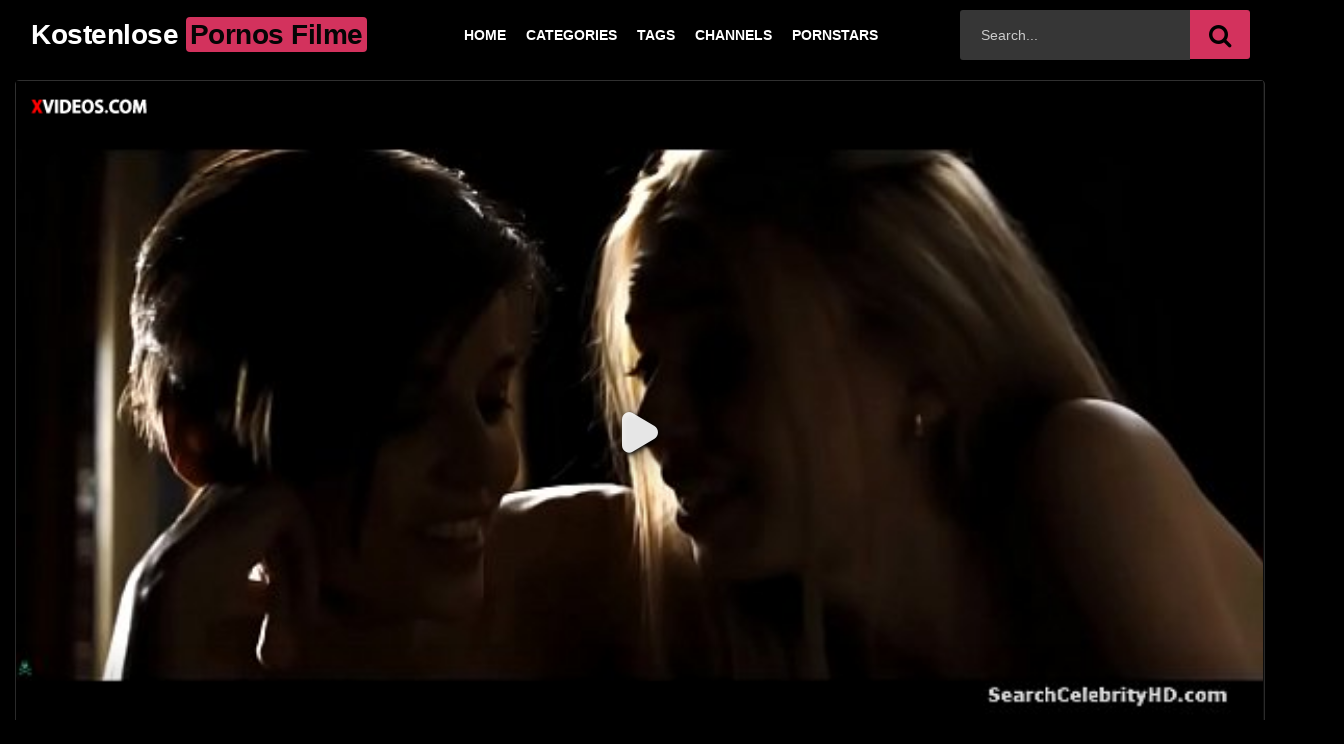

--- FILE ---
content_type: text/html; charset=UTF-8
request_url: https://kostenloseponofilme.de/elena-anaya-and-natasha-yarovenko-room-in-rome/
body_size: 18591
content:

<!DOCTYPE html>
<html lang="en-US">
<head>
	<meta charset="UTF-8">
	<meta name="viewport" content="width=device-width, initial-scale=1, shrink-to-fit=no">
	<link rel="profile" href="http://gmpg.org/xfn/11">
			<link rel="icon" href="https://kostenloseponofilme.de/wp-content/uploads/2024/08/penis.png">
		<!-- Meta social networks -->
	
<!-- Meta Facebook -->
<meta property="fb:app_id" content="966242223397117" />
<meta property="og:url" content="https://kostenloseponofilme.de/elena-anaya-and-natasha-yarovenko-room-in-rome/" />
<meta property="og:type" content="article" />
<meta property="og:title" content="Elena Anaya and Natasha Yarovenko Room in Rome" />
<meta property="og:description" content="Elena Anaya and Natasha Yarovenko Room in Rome" />
<meta property="og:image" content="https://cdn77-pic.xvideos-cdn.com/videos/thumbs169lll/54/b3/98/54b398619426200dfed8b04bfe760aba-1/54b398619426200dfed8b04bfe760aba.21.jpg" />
<meta property="og:image:width" content="200" />
<meta property="og:image:height" content="200" />

<!-- Meta Twitter -->
<meta name="twitter:card" content="summary">
<!--<meta name="twitter:site" content="@site_username">-->
<meta name="twitter:title" content="Elena Anaya and Natasha Yarovenko Room in Rome">
<meta name="twitter:description" content="Elena Anaya and Natasha Yarovenko Room in Rome">
<!--<meta name="twitter:creator" content="@creator_username">-->
<meta name="twitter:image" content="https://cdn77-pic.xvideos-cdn.com/videos/thumbs169lll/54/b3/98/54b398619426200dfed8b04bfe760aba-1/54b398619426200dfed8b04bfe760aba.21.jpg">
<!--<meta name="twitter:domain" content="YourDomain.com">-->
	<!-- Google Analytics -->
		<!-- Meta Verification -->
		<meta name='robots' content='index, follow, max-image-preview:large, max-snippet:-1, max-video-preview:-1' />

	<!-- This site is optimized with the Yoast SEO plugin v26.6 - https://yoast.com/wordpress/plugins/seo/ -->
	<title>Elena Anaya and Natasha Yarovenko Room in Rome - Kostenlose Ponofilme</title>
	<link rel="canonical" href="https://kostenloseponofilme.de/elena-anaya-and-natasha-yarovenko-room-in-rome/" />
	<meta property="og:locale" content="en_US" />
	<meta property="og:type" content="article" />
	<meta property="og:title" content="Elena Anaya and Natasha Yarovenko Room in Rome - Kostenlose Ponofilme" />
	<meta property="og:description" content="[...]Read More..." />
	<meta property="og:url" content="https://kostenloseponofilme.de/elena-anaya-and-natasha-yarovenko-room-in-rome/" />
	<meta property="og:site_name" content="Kostenlose Ponofilme" />
	<meta property="article:published_time" content="2023-06-07T11:51:30+00:00" />
	<meta name="author" content="admin" />
	<meta name="twitter:card" content="summary_large_image" />
	<meta name="twitter:label1" content="Written by" />
	<meta name="twitter:data1" content="admin" />
	<script type="application/ld+json" class="yoast-schema-graph">{"@context":"https://schema.org","@graph":[{"@type":"WebPage","@id":"https://kostenloseponofilme.de/elena-anaya-and-natasha-yarovenko-room-in-rome/","url":"https://kostenloseponofilme.de/elena-anaya-and-natasha-yarovenko-room-in-rome/","name":"Elena Anaya and Natasha Yarovenko Room in Rome - Kostenlose Ponofilme","isPartOf":{"@id":"https://kostenloseponofilme.de/#website"},"datePublished":"2023-06-07T11:51:30+00:00","author":{"@id":"https://kostenloseponofilme.de/#/schema/person/b4a39dfd80ae72771eb381cd8ccc28dc"},"breadcrumb":{"@id":"https://kostenloseponofilme.de/elena-anaya-and-natasha-yarovenko-room-in-rome/#breadcrumb"},"inLanguage":"en-US","potentialAction":[{"@type":"ReadAction","target":["https://kostenloseponofilme.de/elena-anaya-and-natasha-yarovenko-room-in-rome/"]}]},{"@type":"BreadcrumbList","@id":"https://kostenloseponofilme.de/elena-anaya-and-natasha-yarovenko-room-in-rome/#breadcrumb","itemListElement":[{"@type":"ListItem","position":1,"name":"Home","item":"https://kostenloseponofilme.de/"},{"@type":"ListItem","position":2,"name":"Elena Anaya and Natasha Yarovenko Room in Rome"}]},{"@type":"WebSite","@id":"https://kostenloseponofilme.de/#website","url":"https://kostenloseponofilme.de/","name":"Kostenlose Ponofilme","description":"","potentialAction":[{"@type":"SearchAction","target":{"@type":"EntryPoint","urlTemplate":"https://kostenloseponofilme.de/?s={search_term_string}"},"query-input":{"@type":"PropertyValueSpecification","valueRequired":true,"valueName":"search_term_string"}}],"inLanguage":"en-US"},{"@type":"Person","@id":"https://kostenloseponofilme.de/#/schema/person/b4a39dfd80ae72771eb381cd8ccc28dc","name":"admin","image":{"@type":"ImageObject","inLanguage":"en-US","@id":"https://kostenloseponofilme.de/#/schema/person/image/","url":"https://secure.gravatar.com/avatar/5aba59f49d569f8bdfc2c6854f4404bb663b70c4d4a6c440d646f07d981ccf42?s=96&d=mm&r=g","contentUrl":"https://secure.gravatar.com/avatar/5aba59f49d569f8bdfc2c6854f4404bb663b70c4d4a6c440d646f07d981ccf42?s=96&d=mm&r=g","caption":"admin"},"sameAs":["http://kostenloseponofilme.de"],"url":"https://kostenloseponofilme.de/author/admin/"}]}</script>
	<!-- / Yoast SEO plugin. -->


<link rel='dns-prefetch' href='//vjs.zencdn.net' />
<link rel='dns-prefetch' href='//unpkg.com' />
<link rel='dns-prefetch' href='//fonts.googleapis.com' />
<link rel="alternate" type="application/rss+xml" title="Kostenlose Ponofilme &raquo; Feed" href="https://kostenloseponofilme.de/feed/" />
<link rel="alternate" type="application/rss+xml" title="Kostenlose Ponofilme &raquo; Comments Feed" href="https://kostenloseponofilme.de/comments/feed/" />
<link rel="alternate" type="application/rss+xml" title="Kostenlose Ponofilme &raquo; Elena Anaya and Natasha Yarovenko Room in Rome Comments Feed" href="https://kostenloseponofilme.de/elena-anaya-and-natasha-yarovenko-room-in-rome/feed/" />
<link rel="alternate" title="oEmbed (JSON)" type="application/json+oembed" href="https://kostenloseponofilme.de/wp-json/oembed/1.0/embed?url=https%3A%2F%2Fkostenloseponofilme.de%2Felena-anaya-and-natasha-yarovenko-room-in-rome%2F" />
<link rel="alternate" title="oEmbed (XML)" type="text/xml+oembed" href="https://kostenloseponofilme.de/wp-json/oembed/1.0/embed?url=https%3A%2F%2Fkostenloseponofilme.de%2Felena-anaya-and-natasha-yarovenko-room-in-rome%2F&#038;format=xml" />
<style id='wp-img-auto-sizes-contain-inline-css' type='text/css'>
img:is([sizes=auto i],[sizes^="auto," i]){contain-intrinsic-size:3000px 1500px}
/*# sourceURL=wp-img-auto-sizes-contain-inline-css */
</style>
<style id='wp-emoji-styles-inline-css' type='text/css'>

	img.wp-smiley, img.emoji {
		display: inline !important;
		border: none !important;
		box-shadow: none !important;
		height: 1em !important;
		width: 1em !important;
		margin: 0 0.07em !important;
		vertical-align: -0.1em !important;
		background: none !important;
		padding: 0 !important;
	}
/*# sourceURL=wp-emoji-styles-inline-css */
</style>
<link rel='stylesheet' id='wp-block-library-css' href='https://kostenloseponofilme.de/wp-includes/css/dist/block-library/style.css?ver=6.9' type='text/css' media='all' />
<style id='global-styles-inline-css' type='text/css'>
:root{--wp--preset--aspect-ratio--square: 1;--wp--preset--aspect-ratio--4-3: 4/3;--wp--preset--aspect-ratio--3-4: 3/4;--wp--preset--aspect-ratio--3-2: 3/2;--wp--preset--aspect-ratio--2-3: 2/3;--wp--preset--aspect-ratio--16-9: 16/9;--wp--preset--aspect-ratio--9-16: 9/16;--wp--preset--color--black: #000000;--wp--preset--color--cyan-bluish-gray: #abb8c3;--wp--preset--color--white: #ffffff;--wp--preset--color--pale-pink: #f78da7;--wp--preset--color--vivid-red: #cf2e2e;--wp--preset--color--luminous-vivid-orange: #ff6900;--wp--preset--color--luminous-vivid-amber: #fcb900;--wp--preset--color--light-green-cyan: #7bdcb5;--wp--preset--color--vivid-green-cyan: #00d084;--wp--preset--color--pale-cyan-blue: #8ed1fc;--wp--preset--color--vivid-cyan-blue: #0693e3;--wp--preset--color--vivid-purple: #9b51e0;--wp--preset--gradient--vivid-cyan-blue-to-vivid-purple: linear-gradient(135deg,rgb(6,147,227) 0%,rgb(155,81,224) 100%);--wp--preset--gradient--light-green-cyan-to-vivid-green-cyan: linear-gradient(135deg,rgb(122,220,180) 0%,rgb(0,208,130) 100%);--wp--preset--gradient--luminous-vivid-amber-to-luminous-vivid-orange: linear-gradient(135deg,rgb(252,185,0) 0%,rgb(255,105,0) 100%);--wp--preset--gradient--luminous-vivid-orange-to-vivid-red: linear-gradient(135deg,rgb(255,105,0) 0%,rgb(207,46,46) 100%);--wp--preset--gradient--very-light-gray-to-cyan-bluish-gray: linear-gradient(135deg,rgb(238,238,238) 0%,rgb(169,184,195) 100%);--wp--preset--gradient--cool-to-warm-spectrum: linear-gradient(135deg,rgb(74,234,220) 0%,rgb(151,120,209) 20%,rgb(207,42,186) 40%,rgb(238,44,130) 60%,rgb(251,105,98) 80%,rgb(254,248,76) 100%);--wp--preset--gradient--blush-light-purple: linear-gradient(135deg,rgb(255,206,236) 0%,rgb(152,150,240) 100%);--wp--preset--gradient--blush-bordeaux: linear-gradient(135deg,rgb(254,205,165) 0%,rgb(254,45,45) 50%,rgb(107,0,62) 100%);--wp--preset--gradient--luminous-dusk: linear-gradient(135deg,rgb(255,203,112) 0%,rgb(199,81,192) 50%,rgb(65,88,208) 100%);--wp--preset--gradient--pale-ocean: linear-gradient(135deg,rgb(255,245,203) 0%,rgb(182,227,212) 50%,rgb(51,167,181) 100%);--wp--preset--gradient--electric-grass: linear-gradient(135deg,rgb(202,248,128) 0%,rgb(113,206,126) 100%);--wp--preset--gradient--midnight: linear-gradient(135deg,rgb(2,3,129) 0%,rgb(40,116,252) 100%);--wp--preset--font-size--small: 13px;--wp--preset--font-size--medium: 20px;--wp--preset--font-size--large: 36px;--wp--preset--font-size--x-large: 42px;--wp--preset--spacing--20: 0.44rem;--wp--preset--spacing--30: 0.67rem;--wp--preset--spacing--40: 1rem;--wp--preset--spacing--50: 1.5rem;--wp--preset--spacing--60: 2.25rem;--wp--preset--spacing--70: 3.38rem;--wp--preset--spacing--80: 5.06rem;--wp--preset--shadow--natural: 6px 6px 9px rgba(0, 0, 0, 0.2);--wp--preset--shadow--deep: 12px 12px 50px rgba(0, 0, 0, 0.4);--wp--preset--shadow--sharp: 6px 6px 0px rgba(0, 0, 0, 0.2);--wp--preset--shadow--outlined: 6px 6px 0px -3px rgb(255, 255, 255), 6px 6px rgb(0, 0, 0);--wp--preset--shadow--crisp: 6px 6px 0px rgb(0, 0, 0);}:where(.is-layout-flex){gap: 0.5em;}:where(.is-layout-grid){gap: 0.5em;}body .is-layout-flex{display: flex;}.is-layout-flex{flex-wrap: wrap;align-items: center;}.is-layout-flex > :is(*, div){margin: 0;}body .is-layout-grid{display: grid;}.is-layout-grid > :is(*, div){margin: 0;}:where(.wp-block-columns.is-layout-flex){gap: 2em;}:where(.wp-block-columns.is-layout-grid){gap: 2em;}:where(.wp-block-post-template.is-layout-flex){gap: 1.25em;}:where(.wp-block-post-template.is-layout-grid){gap: 1.25em;}.has-black-color{color: var(--wp--preset--color--black) !important;}.has-cyan-bluish-gray-color{color: var(--wp--preset--color--cyan-bluish-gray) !important;}.has-white-color{color: var(--wp--preset--color--white) !important;}.has-pale-pink-color{color: var(--wp--preset--color--pale-pink) !important;}.has-vivid-red-color{color: var(--wp--preset--color--vivid-red) !important;}.has-luminous-vivid-orange-color{color: var(--wp--preset--color--luminous-vivid-orange) !important;}.has-luminous-vivid-amber-color{color: var(--wp--preset--color--luminous-vivid-amber) !important;}.has-light-green-cyan-color{color: var(--wp--preset--color--light-green-cyan) !important;}.has-vivid-green-cyan-color{color: var(--wp--preset--color--vivid-green-cyan) !important;}.has-pale-cyan-blue-color{color: var(--wp--preset--color--pale-cyan-blue) !important;}.has-vivid-cyan-blue-color{color: var(--wp--preset--color--vivid-cyan-blue) !important;}.has-vivid-purple-color{color: var(--wp--preset--color--vivid-purple) !important;}.has-black-background-color{background-color: var(--wp--preset--color--black) !important;}.has-cyan-bluish-gray-background-color{background-color: var(--wp--preset--color--cyan-bluish-gray) !important;}.has-white-background-color{background-color: var(--wp--preset--color--white) !important;}.has-pale-pink-background-color{background-color: var(--wp--preset--color--pale-pink) !important;}.has-vivid-red-background-color{background-color: var(--wp--preset--color--vivid-red) !important;}.has-luminous-vivid-orange-background-color{background-color: var(--wp--preset--color--luminous-vivid-orange) !important;}.has-luminous-vivid-amber-background-color{background-color: var(--wp--preset--color--luminous-vivid-amber) !important;}.has-light-green-cyan-background-color{background-color: var(--wp--preset--color--light-green-cyan) !important;}.has-vivid-green-cyan-background-color{background-color: var(--wp--preset--color--vivid-green-cyan) !important;}.has-pale-cyan-blue-background-color{background-color: var(--wp--preset--color--pale-cyan-blue) !important;}.has-vivid-cyan-blue-background-color{background-color: var(--wp--preset--color--vivid-cyan-blue) !important;}.has-vivid-purple-background-color{background-color: var(--wp--preset--color--vivid-purple) !important;}.has-black-border-color{border-color: var(--wp--preset--color--black) !important;}.has-cyan-bluish-gray-border-color{border-color: var(--wp--preset--color--cyan-bluish-gray) !important;}.has-white-border-color{border-color: var(--wp--preset--color--white) !important;}.has-pale-pink-border-color{border-color: var(--wp--preset--color--pale-pink) !important;}.has-vivid-red-border-color{border-color: var(--wp--preset--color--vivid-red) !important;}.has-luminous-vivid-orange-border-color{border-color: var(--wp--preset--color--luminous-vivid-orange) !important;}.has-luminous-vivid-amber-border-color{border-color: var(--wp--preset--color--luminous-vivid-amber) !important;}.has-light-green-cyan-border-color{border-color: var(--wp--preset--color--light-green-cyan) !important;}.has-vivid-green-cyan-border-color{border-color: var(--wp--preset--color--vivid-green-cyan) !important;}.has-pale-cyan-blue-border-color{border-color: var(--wp--preset--color--pale-cyan-blue) !important;}.has-vivid-cyan-blue-border-color{border-color: var(--wp--preset--color--vivid-cyan-blue) !important;}.has-vivid-purple-border-color{border-color: var(--wp--preset--color--vivid-purple) !important;}.has-vivid-cyan-blue-to-vivid-purple-gradient-background{background: var(--wp--preset--gradient--vivid-cyan-blue-to-vivid-purple) !important;}.has-light-green-cyan-to-vivid-green-cyan-gradient-background{background: var(--wp--preset--gradient--light-green-cyan-to-vivid-green-cyan) !important;}.has-luminous-vivid-amber-to-luminous-vivid-orange-gradient-background{background: var(--wp--preset--gradient--luminous-vivid-amber-to-luminous-vivid-orange) !important;}.has-luminous-vivid-orange-to-vivid-red-gradient-background{background: var(--wp--preset--gradient--luminous-vivid-orange-to-vivid-red) !important;}.has-very-light-gray-to-cyan-bluish-gray-gradient-background{background: var(--wp--preset--gradient--very-light-gray-to-cyan-bluish-gray) !important;}.has-cool-to-warm-spectrum-gradient-background{background: var(--wp--preset--gradient--cool-to-warm-spectrum) !important;}.has-blush-light-purple-gradient-background{background: var(--wp--preset--gradient--blush-light-purple) !important;}.has-blush-bordeaux-gradient-background{background: var(--wp--preset--gradient--blush-bordeaux) !important;}.has-luminous-dusk-gradient-background{background: var(--wp--preset--gradient--luminous-dusk) !important;}.has-pale-ocean-gradient-background{background: var(--wp--preset--gradient--pale-ocean) !important;}.has-electric-grass-gradient-background{background: var(--wp--preset--gradient--electric-grass) !important;}.has-midnight-gradient-background{background: var(--wp--preset--gradient--midnight) !important;}.has-small-font-size{font-size: var(--wp--preset--font-size--small) !important;}.has-medium-font-size{font-size: var(--wp--preset--font-size--medium) !important;}.has-large-font-size{font-size: var(--wp--preset--font-size--large) !important;}.has-x-large-font-size{font-size: var(--wp--preset--font-size--x-large) !important;}
/*# sourceURL=global-styles-inline-css */
</style>
<style id='core-block-supports-inline-css' type='text/css'>
/**
 * Core styles: block-supports
 */

/*# sourceURL=core-block-supports-inline-css */
</style>

<style id='classic-theme-styles-inline-css' type='text/css'>
/**
 * These rules are needed for backwards compatibility.
 * They should match the button element rules in the base theme.json file.
 */
.wp-block-button__link {
	color: #ffffff;
	background-color: #32373c;
	border-radius: 9999px; /* 100% causes an oval, but any explicit but really high value retains the pill shape. */

	/* This needs a low specificity so it won't override the rules from the button element if defined in theme.json. */
	box-shadow: none;
	text-decoration: none;

	/* The extra 2px are added to size solids the same as the outline versions.*/
	padding: calc(0.667em + 2px) calc(1.333em + 2px);

	font-size: 1.125em;
}

.wp-block-file__button {
	background: #32373c;
	color: #ffffff;
	text-decoration: none;
}

/*# sourceURL=/wp-includes/css/classic-themes.css */
</style>
<link rel='stylesheet' id='ftt-videojs-style-css' href='//vjs.zencdn.net/7.8.4/video-js.css?ver=7.4.1' type='text/css' media='all' />
<link rel='stylesheet' id='ftt-styles-css' href='https://kostenloseponofilme.de/wp-content/themes/famoustube/css/theme.min.css?ver=1.1.8.1686128557' type='text/css' media='all' />
<link rel='stylesheet' id='ftt-body-font-css' href='https://fonts.googleapis.com/css?family=Roboto%3A400%2C500%2C700&#038;display=swap&#038;ver=1.0.0' type='text/css' media='all' />
<link rel='stylesheet' id='ftt-custom-style-css' href='https://kostenloseponofilme.de/wp-content/themes/famoustube/css/custom.css?ver=1.1.8.1686128557' type='text/css' media='all' />
<script type="text/javascript" src="https://kostenloseponofilme.de/wp-includes/js/jquery/jquery.js?ver=3.7.1" id="jquery-core-js"></script>
<script type="text/javascript" src="https://kostenloseponofilme.de/wp-includes/js/jquery/jquery-migrate.js?ver=3.4.1" id="jquery-migrate-js"></script>
<link rel="https://api.w.org/" href="https://kostenloseponofilme.de/wp-json/" /><link rel="alternate" title="JSON" type="application/json" href="https://kostenloseponofilme.de/wp-json/wp/v2/posts/2061" /><link rel="EditURI" type="application/rsd+xml" title="RSD" href="https://kostenloseponofilme.de/xmlrpc.php?rsd" />
<link rel='shortlink' href='https://kostenloseponofilme.de/?p=2061' />

		<!-- GA Google Analytics @ https://m0n.co/ga -->
		<script async src="https://www.googletagmanager.com/gtag/js?id=G-ZYWW07RTJ4"></script>
		<script>
			window.dataLayer = window.dataLayer || [];
			function gtag(){dataLayer.push(arguments);}
			gtag('js', new Date());
			gtag('config', 'G-ZYWW07RTJ4');
		</script>

		<style type="text/css">
		.logo-word-2,
		.header-search #searchsubmit,
		.video-block .video-debounce-bar,
		.hamburger-inner, .hamburger-inner::before, .hamburger-inner::after {
			background-color: #d3325d;
		}
		a,
		a:hover,
		ul#menu-footer-menu li a:hover,
		.required,
		#show-sharing-buttons:hover i,
		.tags-letter-block .tag-items .tag-item a:hover,
		.post-like a:hover i {
			color: #d3325d;
		}
		.pagination-lg .page-item:first-child .page-link,
		.pagination-lg .page-item:last-child .page-link {
			border-color: #d3325d!important;
			color: #d3325d;
		}
		.navbar li.active a,
		#video-tabs button.tab-link.active,
		#video-tabs button.tab-link:hover {
			border-bottom-color: #d3325d!important;
		}
		.btn,
		.btn-primary,
		.post-navigation a,
		.btn:hover {
			background-color: #d3325d!important;
			color: #000000!important;
			border-color: #d3325d!important;
		}
		.page-item.active .page-link {
			background-color: #d3325d!important;
			border-color: #d3325d!important;
			color: #000000!important;
		}
		@-webkit-keyframes glowing {
			0% { border-color: #d3325d; -webkit-box-shadow: 0 0 3px #d3325d; }
			50% { -webkit-box-shadow: 0 0 20px #d3325d; }
			100% { border-color: #d3325d; -webkit-box-shadow: 0 0 3px #d3325d; }
		}

		@-moz-keyframes glowing {
			0% { border-color: #d3325d; -moz-box-shadow: 0 0 3px #d3325d; }
			50% { -moz-box-shadow: 0 0 20px #d3325d; }
			100% { border-color: #d3325d; -moz-box-shadow: 0 0 3px #d3325d; }
		}

		@-o-keyframes glowing {
			0% { border-color: #d3325d; box-shadow: 0 0 3px #d3325d; }
			50% { box-shadow: 0 0 20px #d3325d; }
			100% { border-color: #d3325d; box-shadow: 0 0 3px #d3325d; }
		}

		@keyframes glowing {
			0% { border-color: #d3325d; box-shadow: 0 0 3px #d3325d; }
			50% { box-shadow: 0 0 20px #d3325d; }
			100% { border-color: #d3325d; box-shadow: 0 0 3px #d3325d; }
		}

	</style>
	<link rel="pingback" href="https://kostenloseponofilme.de/xmlrpc.php">
<meta name="mobile-web-app-capable" content="yes">
<meta name="apple-mobile-web-app-capable" content="yes">
<meta name="apple-mobile-web-app-title" content="Kostenlose Ponofilme - ">
<meta name="generator" content="Elementor 3.14.0; features: e_dom_optimization, e_optimized_assets_loading, e_optimized_css_loading, a11y_improvements, additional_custom_breakpoints; settings: css_print_method-external, google_font-enabled, font_display-swap">
		<style type="text/css" id="wp-custom-css">
			@media (min-width: 1200px) {
    .header-search {
        
        position: absolute;
        top: 10px;
        left: inherit !important;
              right: -20%;
    }
}




.logo-search {
    height: 70px;
    line-height: 70px;
    background: #ff9900;
}

    .header-search input {
        width: 60%;
        height: 50px;
			padding: 2px 20px;}


    .header-search #searchsubmit {
        width: 60px;
        font-size: 30px;
        height: 49px;
			line-height: 28px;}


.navbar {
    /* padding: .5rem 0; */
    height: 50px;
    max-height: 50px;
    border-top: 0px solid #242424;
  
}


.navbar-expand-md .navbar-nav .nav-link {font-size: 18px;}

.video-block a.infos {
    margin-top: 0;
    margin-bottom: 0;

  
}

.video-block a.infos {
    margin-top: 0;
    margin-bottom: 0;
 
    padding: 10px 0px;color: #fff;
    text-align: left;
    /* border-radius: 0px 0px 30px 30px; */
}

.video-block a.infos span.title {
    font-size: 16px;
    max-height: 62px;
    line-height: 21px;
    display: block;
    margin-bottom: 3px;
    font-weight: 400;
    overflow: hidden;
    text-decoration: none;
}






.video-block .video-datas {
    padding: 7px 15px;
    font-size: 14px;
    /* position: relative; */
    /* top: -1px; */
    color: #aaa;
    margin-left: 0px;
    /* margin-right: 0; */
    display: inline-block;
    background: #f8367e;
    border-radius: 20px;
    margin-top: 10px;
}

.video-block .views-number {
    color: #fff;
}


.video-block .video-datas {
	color: #fff;}

.ft_links ul li {
    padding: 10px;
}

.ft_links ul li a {
    background: #c53067;
    color: #fff;
    padding: 10px;
    border-radius: 50px;
    display: inline;
    /* margin: 14px 27px; */
}


.video-block.video-block-cat a.infos span.title {
    font-size: 22px;
}

.video-block .video-datas {
    padding: 7px 15px;
 font-size: 14px; margin-top: 0px;
  margin-left: 10px;
}







/* 22 jan */




.logo-search {
    height: 70px;
    line-height: 70px;
    background: #ff9900;
}

    .header-search input {
        width: 60%;
        height: 50px;
			padding: 2px 20px;}


    .header-search #searchsubmit {
        width: 60px;
        font-size: 30px;
        height: 49px;
			line-height: 28px;}


.navbar {
    /* padding: .5rem 0; */
    
    
}


.navbar-expand-md .navbar-nav .nav-link {font-size: 14px;}

.video-block a.infos {
    margin-top: 0;
    margin-bottom: 0;

  
}

.video-block a.infos {
    margin-top: 0;
    margin-bottom: 0;
 
    padding: 10px 0px;color: #fff;
    text-align: left;
    /* border-radius: 0px 0px 30px 30px; */
}

.video-block a.infos span.title {
    font-size: 16px;
    max-height: 62px;
    line-height: 21px;
    display: block;
    margin-bottom: 3px;
    font-weight: 400;
    overflow: hidden;
    text-decoration: none;
}






.video-block .video-datas {
    padding: 7px 15px;
    font-size: 14px;
    /* position: relative; */
    /* top: -1px; */
    color: #aaa;
    margin-left: 0px;
    /* margin-right: 0; */
    display: inline-block;
    background: #f8367e;
    border-radius: 20px;
    margin-top: 10px;
}

.video-block .views-number {
    color: #fff;
}


.video-block .video-datas {
	color: #fff;}

.ft_links ul li {
    padding: 10px;
}

.ft_links ul li a {
    background: #c53067;
    color: #fff;
    padding: 10px;
    border-radius: 50px;
    display: inline;
    /* margin: 14px 27px; */
}





.widget-title {
    font-size: 26px;
    color: #000;
}

.video-block a.infos {
    margin-top: 0;
    margin-bottom: 0;
    padding: 12px;
    color: #fff;
    text-align: left;
 
    min-height: 50px;
    height: 70px; text-decoration: none;
}

.logo-search {
    height: 70px;
    line-height: 70px;
    background: #000000;
}
.video-block.video-block-cat a.infos span.title {
    font-size: 20px;
    float: left;
    font-weight: 700;
    padding: 5px;
    height: 35px;
}

.tags-letter-block .tag-items .tag-item a {
    padding: 8px;
    display: inline-block;
    outline: 0;
    color: #000;
    font-size: 18px;
}


.pst h1 {
    font-size: 34px;
    text-align: center; margin: 15px 0px;
}

.content01 h4 {
    background: #f8367e;
    padding: 10px;
    text-align: center;
}

.col-md-12.pst {
    text-align: center;
    padding-block: 20px;
}

div#content1 {
    background: #910338;
}

.pst p {
    font-size: 20px;
    font-weight: 300;
}

.ft_links ul li {
    padding-right: 0px;
}

.model-design img {
    border-radius: 100px 0px 0px 0px;
}

.video-loop img {
    border-radius: 20px;
}


.navbar-expand-md .navbar-nav .nav-link {
  border: none;
	padding:0px 10px;
   
}



nav.navbar.navbar-expand-md.navbar-dark {
    margin-left: -321px;
}



@media (max-width: 767.98px) {
    .logo-search h1, .logo-search .navbar-brand {
        font-size: 1.5rem;
        margin-left: -137px;
    }
	.navbar-dark .navbar-collapse ul.navbar-nav {
        background: #1e1e1e;
        padding-bottom: 5px;
        width: 116px;
    }
}


@media only screen 

  and (min-device-width: 768px) 

  and (max-device-width: 1024px) 

  and (-webkit-min-device-pixel-ratio: 1) {


    .header-search {

        width: 20%;

        position: absolute;

        top: 17px;

        left: 0%;

        transform: translateX(410%);

        display: block !important;

        -webkit-transition: all .2s ease-in-out;

        -moz-transition: all .2s ease-in-out;

        -ms-transition: all .2s ease-in-out;

        -o-transition: all .2s ease-in-out;

        transition: all .2s ease-in-out;

    }
 
nav.navbar.navbar-expand-md.navbar-dark {

    margin-left: 0px;

}		

		.logo-search h1, .logo-search .navbar-brand {

    padding: 0 !important;

}

		.header-search #searchsubmit {

    width: 40px;

    font-size: 26px;

    height: 40px;

    line-height: 25px;

}

		.header-search input {

    width: 55%;

    height: 40px;

    padding: 2px 10px;

}

    nav.navbar.navbar-expand-md.navbar-dark {

        width: 100%;

    }		

 
}

	@media screen and (max-width:991px) and (min-width:768px) {
	span.logo-word-2 {
    font-size: 16px;
}		
	.logo-word-1 {
    color: #fff;
    font-size: 16px;
}	
			.navbar-expand-md .navbar-nav .nav-link {
    border: none;
    padding: 0px 6px;
    font-size: 12px;
    border-right: 1px solid #303030;
}
		}














		</style>
		</head>  <body class="wp-singular post-template-default single single-post postid-2061 single-format-video wp-embed-responsive wp-theme-famoustube elementor-default elementor-kit-2973"> <div class="site" id="page">  	<!-- ******************* The Navbar Area ******************* --> 	<div id="wrapper-navbar" itemscope itemtype="http://schema.org/WebSite"> 		<a class="skip-link sr-only sr-only-focusable" href="#content">Skip to content</a> 		<div class="logo-search d-flex"> 			<div class="container d-flex align-items-center justify-content-between"> 				<!-- Menu mobile --> 				<button class="navbar-toggler hamburger hamburger--slider" type="button" data-toggle="collapse" data-target="#navbarNavDropdown" aria-controls="navbarNavDropdown" aria-expanded="false" aria-label="Toggle navigation"> 					<span class="hamburger-box"> 						<span class="hamburger-inner"></span> 					</span> 				</button> 				<!-- Your site title as branding in the menu --> 															<a class="navbar-brand" rel="home" href="https://kostenloseponofilme.de/" title="Kostenlose Ponofilme" itemprop="url"> 															<span class="logo-word-1">Kostenlose</span> 								<span class="logo-word-2">Pornos Filme</span> 													</a> 									<!-- end custom logo -->  				<nav class="navbar navbar-expand-md navbar-dark"> 			<div class="container"> 				<!-- The WordPress Menu goes here --> 				<div id="navbarNavDropdown" class="collapse navbar-collapse"><ul id="menu-main-menu" class="navbar-nav ml-auto"><li itemscope="itemscope" itemtype="https://www.schema.org/SiteNavigationElement" id="menu-item-13" class="menu-item menu-item-type-custom menu-item-object-custom menu-item-home menu-item-13 nav-item"><a title="Home" href="http://kostenloseponofilme.de" class="nav-link">Home</a></li> <li itemscope="itemscope" itemtype="https://www.schema.org/SiteNavigationElement" id="menu-item-14" class="menu-item menu-item-type-post_type menu-item-object-page menu-item-14 nav-item"><a title="Categories" href="https://kostenloseponofilme.de/categories/" class="nav-link">Categories</a></li> <li itemscope="itemscope" itemtype="https://www.schema.org/SiteNavigationElement" id="menu-item-15" class="menu-item menu-item-type-post_type menu-item-object-page menu-item-15 nav-item"><a title="Tags" href="https://kostenloseponofilme.de/tags/" class="nav-link">Tags</a></li> <li itemscope="itemscope" itemtype="https://www.schema.org/SiteNavigationElement" id="menu-item-4314" class="menu-item menu-item-type-post_type menu-item-object-page menu-item-4314 nav-item"><a title="Channels" href="https://kostenloseponofilme.de/channels/" class="nav-link">Channels</a></li> <li itemscope="itemscope" itemtype="https://www.schema.org/SiteNavigationElement" id="menu-item-4315" class="menu-item menu-item-type-post_type menu-item-object-page menu-item-4315 nav-item"><a title="Pornstars" href="https://kostenloseponofilme.de/pornstars/" class="nav-link">Pornstars</a></li> </ul></div>			</div><!-- .container --> 		</nav><!-- .site-navigation -->  				<div class="search-menu-mobile">     <div class="header-search-mobile">         <i class="fa fa-search"></i>         </div>	 </div>  <div class="header-search">     <form method="get" id="searchform" action="https://kostenloseponofilme.de/">                             <input class="input-group-field" value="Search..." name="s" id="s" onfocus="if (this.value == 'Search...') {this.value = '';}" onblur="if (this.value == '') {this.value = 'Search...';}" type="text" />                          <button class="fa-input" type="submit" id="searchsubmit" value="&#xf002;" ><i class="fa fa-search"></i></button>          </form> </div>				 			</div> 		</div> 		 	</div><!-- #wrapper-navbar end -->  <div class="wrapper" id="single-wrapper"> 	  <article id="post-2061" class="post-2061 post type-post status-publish format-video hentry category-elena-anaya tag-room post_format-post-format-video actors-elena actors-natasha" itemprop="video" itemscope itemtype="http://schema.org/VideoObject"> 	<section class="single-video-player"> 		<div class="container"> 			<div class="row no-gutters"> 				<div class="col-12 col-md-12"> 					<div class="video-wrapper"> 						 <div class="responsive-player video-player">     <meta itemprop="author" content="admin" />     <meta itemprop="name" content="Elena Anaya and Natasha Yarovenko Room in Rome" />             <meta itemprop="description" content="Elena Anaya and Natasha Yarovenko Room in Rome" />         <meta itemprop="duration" content="P0DT0H3M0S" />     <meta itemprop="thumbnailUrl" content="https://cdn77-pic.xvideos-cdn.com/videos/thumbs169lll/54/b3/98/54b398619426200dfed8b04bfe760aba-1/54b398619426200dfed8b04bfe760aba.21.jpg" />             <meta itemprop="embedURL" content="https://www.xvideos.com/embedframe/26609775" />         <meta itemprop="uploadDate" content="2023-06-07T11:51:30+05:30" />              <iframe src="https://www.xvideos.com/embedframe/26609775" frameborder="0" width="510" height="400" scrolling="no" allowfullscreen="allowfullscreen"></iframe>         <!-- Inside video player advertising -->             </div> 												<div class="video-title"> 							<h1>Elena Anaya and Natasha Yarovenko Room in Rome</h1> 						</div> 						<div class="video-actions-header"> 							<div class="row no-gutters"> 								<div class="col-12 col-md-3" id="rating"> 									<span id="video-rate"><span class="post-like"><a href="#" data-post_id="2061" data-post_like="like"><span class="like" title="I like this"><span id="more"><i class="fa fa-thumbs-up"></i> <span class="grey-link">Like</span></span></a> 		<a href="#" data-post_id="2061" data-post_like="dislike"> 			<span title="I dislike this" class="qtip dislike"><span id="less"><i class="fa fa-thumbs-down fa-flip-horizontal"></i></span></span> 		</a></span></span> 																	</div> 								<div class="col-12 col-md-9 tabs" id="video-tabs"> 									<button class="tab-link active about" data-tab-id="video-about"><i class="fa fa-info-circle"></i> About</button> 									<button class="tab-link share" data-tab-id="video-share"><i class="fa fa-share-alt"></i> Share</button> 								</div> 							</div> 						</div> 						<div class="clear"></div> 						<div class="video-actions-content"> 							<div class="row no-gutters"> 								<div class="col-12 col-md-3" id="rating-col"> 									<div id="video-views"><span class="views-number"></span> views</div> 									<div class="rating-bar"> 										<div class="rating-bar-meter"></div> 									</div> 									<div class="rating-result"> 											<div class="percentage">0%</div> 										<div class="likes"> 											<i class="fa fa-thumbs-up"></i> <span class="likes_count">0</span> 											<i class="fa fa-thumbs-down fa-flip-horizontal"></i> <span class="dislikes_count">0</span> 										</div> 									</div> 								</div> 								<div class="col-12 col-md-9"> 									<div class="tab-content"> 										<div class="video-content-row" id="video-about"> 												<div class="video-description"> 													<div class="desc"> 																											</div> 												</div> 											<div class="video-content-row" id="video-author"> 												From: <a href="https://kostenloseponofilme.de/author/admin/" title="Posts by admin" rel="author">admin</a>											</div> 																																		<div class="video-content-row" id="video-actors"> 													Actors: 													<a href="https://kostenloseponofilme.de/actor/elena/" title="elena">elena</a>, <a href="https://kostenloseponofilme.de/actor/natasha/" title="natasha">natasha</a>												</div> 																																													<div class="video-content-row" id="video-cats"> 													Category: 													<a href="https://kostenloseponofilme.de/category/elena-anaya/" title="Elena Anaya">Elena Anaya</a>												</div> 																																													<div class="video-content-row" id="video-tags"> 													Tags: 													<a href="https://kostenloseponofilme.de/tag/room/" title="room">room</a>												</div> 																						<div class="video-content-row" id="video-date"> 												Added on: June 7, 2023											</div> 										</div> 										<div id="video-share">     <!-- Twitter -->     <a target="_blank" href="https://twitter.com/home?status=https://kostenloseponofilme.de/elena-anaya-and-natasha-yarovenko-room-in-rome/"><i id="twitter" class="fa fa-twitter"></i></a>     <!-- Reddit -->        <a target="_blank" href="http://www.reddit.com/submit?url"><i id="reddit" class="fa fa-reddit-square"></i></a>     <!-- Google Plus -->         <a target="_blank" href="https://plus.google.com/share?url=https://kostenloseponofilme.de/elena-anaya-and-natasha-yarovenko-room-in-rome/"><i id="googleplus" class="fa fa-google-plus"></i></a>        <!-- VK -->     <script type="text/javascript" src="https://vk.com/js/api/share.js?95" charset="windows-1251"></script>     <a href="http://vk.com/share.php?url=https://kostenloseponofilme.de/elena-anaya-and-natasha-yarovenko-room-in-rome/" target="_blank"><i id="vk" class="fa fa-vk"></i></a>     <!-- Email -->     <a target="_blank" href="mailto:?subject=&amp;body=https://kostenloseponofilme.de/elena-anaya-and-natasha-yarovenko-room-in-rome/"><i id="email" class="fa fa-envelope"></i></a> </div>									</div> 								</div> 							</div> 						</div> 					</div> 					<div class="video-wrapper"> 											<div class="related-videos"> 							<div class="row no-gutters"> 								  <div class="col-12 col-md-4 col-lg-3 col-xl-2"> 	<div 		class="video-block video-with-trailer" 		data-post-id="2062" 			> 		<a class="thumb" href="https://kostenloseponofilme.de/elena-anaya-lucia-y-el-sexo/"> 			<div class="video-debounce-bar"></div> 							<img class="video-img img-fluid" data-src="https://img-cf.xvideos-cdn.com/videos/thumbs169lll/ef/20/15/ef2015e3c93767e2c21837ab69eac6e4/ef2015e3c93767e2c21837ab69eac6e4.28.jpg"> 						<div class="video-preview"></div> 							<span class="duration">03:00</span> 					</a> 		<a class="infos" href="https://kostenloseponofilme.de/elena-anaya-lucia-y-el-sexo/" title="Elena Anaya &#8211; Lucia y el sexo"> 			<span class="title">Elena Anaya &#8211; Lucia y el sexo</span> 		</a> 		<div class="video-datas"> 			<span class="views-number">0 views</span> 					</div> 	</div> </div>  							</div> 						</div> 											</div> 					<div class="video-wrapper"> 						<div class="video-comments"> 							 <div class="comments-area" id="comments">  	 	 	 		<div id="respond" class="comment-respond"> 		<h3 id="reply-title" class="comment-reply-title">Leave a Reply <small><a rel="nofollow" id="cancel-comment-reply-link" href="/elena-anaya-and-natasha-yarovenko-room-in-rome/#respond" style="display:none;">Cancel reply</a></small></h3><form action="https://kostenloseponofilme.de/wp-comments-post.php" method="post" id="commentform" class="comment-form"><p class="comment-notes"><span id="email-notes">Your email address will not be published.</span> <span class="required-field-message">Required fields are marked <span class="required">*</span></span></p><div class="form-group comment-form-comment"> 	    <label for="comment">Comment <span class="required">*</span></label> 	    <textarea class="form-control" id="comment" name="comment" aria-required="true" cols="45" rows="8"></textarea> 	    </div><div class="form-group comment-form-author"><label for="author">Name <span class="required">*</span></label> <input class="form-control" id="author" name="author" type="text" value="" size="30" aria-required='true'></div> <div class="form-group comment-form-email"><label for="email">Email <span class="required">*</span></label> <input class="form-control" id="email" name="email" type="email" value="" size="30" aria-required='true'></div> <div class="form-group comment-form-url"><label for="url">Website</label> <input class="form-control" id="url" name="url" type="url" value="" size="30"></div> <div class="form-group form-check comment-form-cookies-consent"><input class="form-check-input" id="wp-comment-cookies-consent" name="wp-comment-cookies-consent" type="checkbox" value="yes" /> <label class="form-check-label" for="wp-comment-cookies-consent">Save my name, email, and website in this browser for the next time I comment</label></div> <p class="form-submit"><input name="submit" type="submit" id="submit" class="btn btn-primary" value="Post Comment" /> <input type='hidden' name='comment_post_ID' value='2061' id='comment_post_ID' /> <input type='hidden' name='comment_parent' id='comment_parent' value='0' /> </p></form>	</div><!-- #respond --> 	 </div><!-- #comments --> 						</div> 					</div> 				</div> 				<div class="col-12 col-md-3 video-sidebar"> 					 								</div> 		</div> 	</section> </article>   </div> <div id="wrapper-footer"> 	<div class="container"> 		<div class="row text-center"> 			<div class="col-md-12"> 				<footer class="site-footer" id="colophon"> 											<div class="footer-menu-container">  						</div> 										<div class="clear"></div> 					 <style>    li#menu-item-3569 a {    font-size: 18px;    font-weight: bold;    }	    .ft_links ul li { padding-right: 25px;}    .ft_links ul { display: flex; flex-wrap: wrap;}		 </style> 			 			<div class="container"> <h3><a href="https://kostenloseponofilme.de/partners"> Our Partners</a></h3> <div class="ft_links"> 	    <ul> 	         <li><a href="https://pornohirschxxx.de" target="_blank">Pornohirsch</a></li>       <li><a href="https://xhamstervideos.de" target="_blank">Xhamster videos</a></li>       <li><a href="https://xhamsterxxx.de" target="_blank">xHamster Porno</a></li>       <li><a href="https://www.sexfime.com/" target="_blank">Sex Filme</a></li>       <li><a href="https://kostenlosepirnos.de" target="_blank">Kostenlose Pirno</a></li>       <li><a href="https://kostenloseponofilme.de" target="_blank">Kostenlose Filme</a></li>       <li><a href="https://deutschegratisporno.de" target="_blank">Deutsche Gratis Porno</a></li>       <li><a href="https://sexfimgratis.de" target="_blank">Gratis Sexs Filme</a></li>       <li><a href="https://xnxxorg.com" target="_blank">Xnxx Porn</a></li>       <li><a href="https://xnxxorg.de" target="_blank">XNXX</a></li>       <li><a href="https://www.pornhub1.de/" target="_blank">Pornhub</a></li>       <li><a href="https://pornxhamster.com" target="_blank">Xhamster</a></li>       <li><a href="https://youporn69.com" target="_blank">You Porn</a></li>       <li><a href="https://brazzers1.com" target="_blank">Brazzers</a></li>       <li><a href="https://omaporno1.de" target="_blank">Oma Porno</a></li>       <li><a href="#" target="_blank">Gay Porno</a></li>       <li><a href="https://livesexxx.de/" target="_blank">Live Sex</a></li>       <li><a href="https://kostenlosepornos1.de" target="_blank">Kostenlose Pornos</a></li>       <li><a href="#" target="_blank">Geile Porno</a></li>       <li><a href="https://pornohubs.de" target="_blank">Porno hub</a></li>       <li><a href="https://xvideos00.com" target="_blank">x Videos</a></li>       <li><a href="https://xvideos69.de" target="_blank">xVideos</a></li>       <li><a href="https://pornhub000.com" target="_blank">Pornhub Videos</a></li>       <li><a href="https://xhamsterpornos.de" target="_blank">xHamster</a></li>       <li><a href="http://xvideospornos.de" target="_blank">Xvideo Porno</a></li>       <li><a href="https://pornohirschsex.de" target="_blank">Deutsche Pornos</a></li>       <li><a href="https://pornhubsex.de" target="_blank">Pornhub sex</a></li>       <li><a href="https://pornohirsch.ch" target="_blank">Porno Hirsch</a></li>    </ul> </div> 			</div> 					<div class="menu-footer-menu-container"> 						<ul id="menu-footer-menu" class="menu"><li id="menu-item-15" class="menu-item menu-item-type-post_type menu-item-object-page menu-item-15"><a href="https://kostenloseponofilme.de/18-u-s-c-2257/">18 U.S.C 2257</a></li> <li id="menu-item-17" class="menu-item menu-item-type-post_type menu-item-object-page menu-item-17"><a href="https://kostenloseponofilme.de/dmca/">DMCA</a></li> <li id="menu-item-19" class="menu-item menu-item-type-post_type menu-item-object-page menu-item-privacy-policy menu-item-19"><a rel="privacy-policy" href="https://kostenloseponofilme.de/privacy-policy/">Privacy Policy</a></li> <li id="menu-item-20" class="menu-item menu-item-type-post_type menu-item-object-page menu-item-20"><a href="https://kostenloseponofilme.de/terms-of-use/">Terms of Use</a></li> </ul></div><br> 					<div class="site-info"> 						<p>2025 - Kostenlose Ponofilme. All rights reserved.</p>					</div><!-- .site-info --> 				</footer><!-- #colophon --> 			</div><!--col end --> 		</div><!-- row end --> 	</div><!-- container end --> </div><!-- wrapper end --> </div><!-- #page we need this extra closing tag here --> <script type="speculationrules">
{"prefetch":[{"source":"document","where":{"and":[{"href_matches":"/*"},{"not":{"href_matches":["/wp-*.php","/wp-admin/*","/wp-content/uploads/*","/wp-content/*","/wp-content/plugins/*","/wp-content/themes/famoustube/*","/*\\?(.+)"]}},{"not":{"selector_matches":"a[rel~=\"nofollow\"]"}},{"not":{"selector_matches":".no-prefetch, .no-prefetch a"}}]},"eagerness":"conservative"}]}
</script> 		<div class="modal fade wpst-user-modal" id="wpst-user-modal" tabindex="-1" role="dialog" aria-hidden="true"> 			<div class="modal-dialog" data-active-tab=""> 				<div class="modal-content"> 					<div class="modal-body"> 					<a href="#" class="close" data-dismiss="modal" aria-label="Close"><i class="fa fa-remove"></i></a> 						<!-- Register form --> 						<div class="wpst-register">	 															<div class="alert alert-danger">Registration is disabled.</div> 													</div>  						<!-- Login form --> 						<div class="wpst-login">							  							<h3>Login to Kostenlose Ponofilme</h3> 						 							<form id="ftt_login_form" action="https://kostenloseponofilme.de/" method="post">  								<div class="form-field"> 									<label>Username</label> 									<input class="form-control input-lg required" name="ftt_user_login" type="text"/> 								</div> 								<div class="form-field"> 									<label for="ftt_user_pass">Password</label> 									<input class="form-control input-lg required" name="ftt_user_pass" id="ftt_user_pass" type="password"/> 								</div> 								<div class="form-field lost-password"> 									<input type="hidden" name="action" value="ftt_login_member"/> 									<button class="btn btn-theme btn-lg" data-loading-text="Loading..." type="submit">Login</button> <a class="alignright" href="#wpst-reset-password">Lost Password?</a> 								</div> 								<input type="hidden" id="login-security" name="login-security" value="8203d330a8" /><input type="hidden" name="_wp_http_referer" value="/elena-anaya-and-natasha-yarovenko-room-in-rome/" />							</form> 							<div class="wpst-errors"></div> 						</div>  						<!-- Lost Password form --> 						<div class="wpst-reset-password">							  							<h3>Reset Password</h3> 							<p>Enter the username or e-mail you used in your profile. A password reset link will be sent to you by email.</p> 						 							<form id="ftt_reset_password_form" action="https://kostenloseponofilme.de/" method="post"> 								<div class="form-field"> 									<label for="ftt_user_or_email">Username or E-mail</label> 									<input class="form-control input-lg required" name="ftt_user_or_email" id="ftt_user_or_email" type="text"/> 								</div> 								<div class="form-field"> 									<input type="hidden" name="action" value="ftt_reset_password"/> 									<button class="btn btn-theme btn-lg" data-loading-text="Loading..." type="submit">Get new password</button> 								</div> 								<input type="hidden" id="password-security" name="password-security" value="8203d330a8" /><input type="hidden" name="_wp_http_referer" value="/elena-anaya-and-natasha-yarovenko-room-in-rome/" />							</form> 							<div class="wpst-errors"></div> 						</div>  						<div class="wpst-loading"> 							<p><i class="fa fa-refresh fa-spin"></i><br>Loading...</p> 						</div> 					</div> 					<div class="modal-footer"> 						<span class="wpst-register-footer">Don&#039;t have an account? <a href="#wpst-register">Sign up</a></span> 						<span class="wpst-login-footer">Already have an account? <a href="#wpst-login">Login</a></span> 					</div>				 				</div> 			</div> 		</div> <script type="text/javascript" src="//vjs.zencdn.net/7.8.4/video.min.js?ver=7.8.4" id="ftt-videojs-js"></script> <script type="text/javascript" src="https://unpkg.com/@silvermine/videojs-quality-selector@1.2.4/dist/js/silvermine-videojs-quality-selector.min.js?ver=1.2.4" id="ftt-videojs-quality-selector-js"></script> <script type="text/javascript" src="https://kostenloseponofilme.de/wp-content/themes/famoustube/js/theme.min.js?ver=1.1.8.1686128557" id="ftt-scripts-js"></script> <script type="text/javascript" src="https://kostenloseponofilme.de/wp-content/themes/famoustube/js/lazyload.js?ver=1.1.8.1686128557" id="ftt-lazyload-js"></script> <script type="text/javascript" id="ftt-main-js-extra">
/* <![CDATA[ */
var ftt_ajax_var = {"url":"//kostenloseponofilme.de/wp-admin/admin-ajax.php","nonce":"9e5269088b","ctpl_installed":""};
//# sourceURL=ftt-main-js-extra
/* ]]> */
</script> <script type="text/javascript" src="https://kostenloseponofilme.de/wp-content/themes/famoustube/js/main.js?ver=1.0.1" id="ftt-main-js"></script> <script type="text/javascript" src="https://kostenloseponofilme.de/wp-includes/js/comment-reply.js?ver=6.9" id="comment-reply-js" async="async" data-wp-strategy="async" fetchpriority="low"></script> <script id="wp-emoji-settings" type="application/json">
{"baseUrl":"https://s.w.org/images/core/emoji/17.0.2/72x72/","ext":".png","svgUrl":"https://s.w.org/images/core/emoji/17.0.2/svg/","svgExt":".svg","source":{"wpemoji":"https://kostenloseponofilme.de/wp-includes/js/wp-emoji.js?ver=6.9","twemoji":"https://kostenloseponofilme.de/wp-includes/js/twemoji.js?ver=6.9"}}
</script> <script type="module">
/* <![CDATA[ */
/**
 * @output wp-includes/js/wp-emoji-loader.js
 */

/* eslint-env es6 */

// Note: This is loaded as a script module, so there is no need for an IIFE to prevent pollution of the global scope.

/**
 * Emoji Settings as exported in PHP via _print_emoji_detection_script().
 * @typedef WPEmojiSettings
 * @type {object}
 * @property {?object} source
 * @property {?string} source.concatemoji
 * @property {?string} source.twemoji
 * @property {?string} source.wpemoji
 */

const settings = /** @type {WPEmojiSettings} */ (
	JSON.parse( document.getElementById( 'wp-emoji-settings' ).textContent )
);

// For compatibility with other scripts that read from this global, in particular wp-includes/js/wp-emoji.js (source file: js/_enqueues/wp/emoji.js).
window._wpemojiSettings = settings;

/**
 * Support tests.
 * @typedef SupportTests
 * @type {object}
 * @property {?boolean} flag
 * @property {?boolean} emoji
 */

const sessionStorageKey = 'wpEmojiSettingsSupports';
const tests = [ 'flag', 'emoji' ];

/**
 * Checks whether the browser supports offloading to a Worker.
 *
 * @since 6.3.0
 *
 * @private
 *
 * @returns {boolean}
 */
function supportsWorkerOffloading() {
	return (
		typeof Worker !== 'undefined' &&
		typeof OffscreenCanvas !== 'undefined' &&
		typeof URL !== 'undefined' &&
		URL.createObjectURL &&
		typeof Blob !== 'undefined'
	);
}

/**
 * @typedef SessionSupportTests
 * @type {object}
 * @property {number} timestamp
 * @property {SupportTests} supportTests
 */

/**
 * Get support tests from session.
 *
 * @since 6.3.0
 *
 * @private
 *
 * @returns {?SupportTests} Support tests, or null if not set or older than 1 week.
 */
function getSessionSupportTests() {
	try {
		/** @type {SessionSupportTests} */
		const item = JSON.parse(
			sessionStorage.getItem( sessionStorageKey )
		);
		if (
			typeof item === 'object' &&
			typeof item.timestamp === 'number' &&
			new Date().valueOf() < item.timestamp + 604800 && // Note: Number is a week in seconds.
			typeof item.supportTests === 'object'
		) {
			return item.supportTests;
		}
	} catch ( e ) {}
	return null;
}

/**
 * Persist the supports in session storage.
 *
 * @since 6.3.0
 *
 * @private
 *
 * @param {SupportTests} supportTests Support tests.
 */
function setSessionSupportTests( supportTests ) {
	try {
		/** @type {SessionSupportTests} */
		const item = {
			supportTests: supportTests,
			timestamp: new Date().valueOf()
		};

		sessionStorage.setItem(
			sessionStorageKey,
			JSON.stringify( item )
		);
	} catch ( e ) {}
}

/**
 * Checks if two sets of Emoji characters render the same visually.
 *
 * This is used to determine if the browser is rendering an emoji with multiple data points
 * correctly. set1 is the emoji in the correct form, using a zero-width joiner. set2 is the emoji
 * in the incorrect form, using a zero-width space. If the two sets render the same, then the browser
 * does not support the emoji correctly.
 *
 * This function may be serialized to run in a Worker. Therefore, it cannot refer to variables from the containing
 * scope. Everything must be passed by parameters.
 *
 * @since 4.9.0
 *
 * @private
 *
 * @param {CanvasRenderingContext2D} context 2D Context.
 * @param {string} set1 Set of Emoji to test.
 * @param {string} set2 Set of Emoji to test.
 *
 * @return {boolean} True if the two sets render the same.
 */
function emojiSetsRenderIdentically( context, set1, set2 ) {
	// Cleanup from previous test.
	context.clearRect( 0, 0, context.canvas.width, context.canvas.height );
	context.fillText( set1, 0, 0 );
	const rendered1 = new Uint32Array(
		context.getImageData(
			0,
			0,
			context.canvas.width,
			context.canvas.height
		).data
	);

	// Cleanup from previous test.
	context.clearRect( 0, 0, context.canvas.width, context.canvas.height );
	context.fillText( set2, 0, 0 );
	const rendered2 = new Uint32Array(
		context.getImageData(
			0,
			0,
			context.canvas.width,
			context.canvas.height
		).data
	);

	return rendered1.every( ( rendered2Data, index ) => {
		return rendered2Data === rendered2[ index ];
	} );
}

/**
 * Checks if the center point of a single emoji is empty.
 *
 * This is used to determine if the browser is rendering an emoji with a single data point
 * correctly. The center point of an incorrectly rendered emoji will be empty. A correctly
 * rendered emoji will have a non-zero value at the center point.
 *
 * This function may be serialized to run in a Worker. Therefore, it cannot refer to variables from the containing
 * scope. Everything must be passed by parameters.
 *
 * @since 6.8.2
 *
 * @private
 *
 * @param {CanvasRenderingContext2D} context 2D Context.
 * @param {string} emoji Emoji to test.
 *
 * @return {boolean} True if the center point is empty.
 */
function emojiRendersEmptyCenterPoint( context, emoji ) {
	// Cleanup from previous test.
	context.clearRect( 0, 0, context.canvas.width, context.canvas.height );
	context.fillText( emoji, 0, 0 );

	// Test if the center point (16, 16) is empty (0,0,0,0).
	const centerPoint = context.getImageData(16, 16, 1, 1);
	for ( let i = 0; i < centerPoint.data.length; i++ ) {
		if ( centerPoint.data[ i ] !== 0 ) {
			// Stop checking the moment it's known not to be empty.
			return false;
		}
	}

	return true;
}

/**
 * Determines if the browser properly renders Emoji that Twemoji can supplement.
 *
 * This function may be serialized to run in a Worker. Therefore, it cannot refer to variables from the containing
 * scope. Everything must be passed by parameters.
 *
 * @since 4.2.0
 *
 * @private
 *
 * @param {CanvasRenderingContext2D} context 2D Context.
 * @param {string} type Whether to test for support of "flag" or "emoji".
 * @param {Function} emojiSetsRenderIdentically Reference to emojiSetsRenderIdentically function, needed due to minification.
 * @param {Function} emojiRendersEmptyCenterPoint Reference to emojiRendersEmptyCenterPoint function, needed due to minification.
 *
 * @return {boolean} True if the browser can render emoji, false if it cannot.
 */
function browserSupportsEmoji( context, type, emojiSetsRenderIdentically, emojiRendersEmptyCenterPoint ) {
	let isIdentical;

	switch ( type ) {
		case 'flag':
			/*
			 * Test for Transgender flag compatibility. Added in Unicode 13.
			 *
			 * To test for support, we try to render it, and compare the rendering to how it would look if
			 * the browser doesn't render it correctly (white flag emoji + transgender symbol).
			 */
			isIdentical = emojiSetsRenderIdentically(
				context,
				'\uD83C\uDFF3\uFE0F\u200D\u26A7\uFE0F', // as a zero-width joiner sequence
				'\uD83C\uDFF3\uFE0F\u200B\u26A7\uFE0F' // separated by a zero-width space
			);

			if ( isIdentical ) {
				return false;
			}

			/*
			 * Test for Sark flag compatibility. This is the least supported of the letter locale flags,
			 * so gives us an easy test for full support.
			 *
			 * To test for support, we try to render it, and compare the rendering to how it would look if
			 * the browser doesn't render it correctly ([C] + [Q]).
			 */
			isIdentical = emojiSetsRenderIdentically(
				context,
				'\uD83C\uDDE8\uD83C\uDDF6', // as the sequence of two code points
				'\uD83C\uDDE8\u200B\uD83C\uDDF6' // as the two code points separated by a zero-width space
			);

			if ( isIdentical ) {
				return false;
			}

			/*
			 * Test for English flag compatibility. England is a country in the United Kingdom, it
			 * does not have a two letter locale code but rather a five letter sub-division code.
			 *
			 * To test for support, we try to render it, and compare the rendering to how it would look if
			 * the browser doesn't render it correctly (black flag emoji + [G] + [B] + [E] + [N] + [G]).
			 */
			isIdentical = emojiSetsRenderIdentically(
				context,
				// as the flag sequence
				'\uD83C\uDFF4\uDB40\uDC67\uDB40\uDC62\uDB40\uDC65\uDB40\uDC6E\uDB40\uDC67\uDB40\uDC7F',
				// with each code point separated by a zero-width space
				'\uD83C\uDFF4\u200B\uDB40\uDC67\u200B\uDB40\uDC62\u200B\uDB40\uDC65\u200B\uDB40\uDC6E\u200B\uDB40\uDC67\u200B\uDB40\uDC7F'
			);

			return ! isIdentical;
		case 'emoji':
			/*
			 * Is there a large, hairy, humanoid mythical creature living in the browser?
			 *
			 * To test for Emoji 17.0 support, try to render a new emoji: Hairy Creature.
			 *
			 * The hairy creature emoji is a single code point emoji. Testing for browser
			 * support required testing the center point of the emoji to see if it is empty.
			 *
			 * 0xD83E 0x1FAC8 (\uD83E\u1FAC8) == 🫈 Hairy creature.
			 *
			 * When updating this test, please ensure that the emoji is either a single code point
			 * or switch to using the emojiSetsRenderIdentically function and testing with a zero-width
			 * joiner vs a zero-width space.
			 */
			const notSupported = emojiRendersEmptyCenterPoint( context, '\uD83E\u1FAC8' );
			return ! notSupported;
	}

	return false;
}

/**
 * Checks emoji support tests.
 *
 * This function may be serialized to run in a Worker. Therefore, it cannot refer to variables from the containing
 * scope. Everything must be passed by parameters.
 *
 * @since 6.3.0
 *
 * @private
 *
 * @param {string[]} tests Tests.
 * @param {Function} browserSupportsEmoji Reference to browserSupportsEmoji function, needed due to minification.
 * @param {Function} emojiSetsRenderIdentically Reference to emojiSetsRenderIdentically function, needed due to minification.
 * @param {Function} emojiRendersEmptyCenterPoint Reference to emojiRendersEmptyCenterPoint function, needed due to minification.
 *
 * @return {SupportTests} Support tests.
 */
function testEmojiSupports( tests, browserSupportsEmoji, emojiSetsRenderIdentically, emojiRendersEmptyCenterPoint ) {
	let canvas;
	if (
		typeof WorkerGlobalScope !== 'undefined' &&
		self instanceof WorkerGlobalScope
	) {
		canvas = new OffscreenCanvas( 300, 150 ); // Dimensions are default for HTMLCanvasElement.
	} else {
		canvas = document.createElement( 'canvas' );
	}

	const context = canvas.getContext( '2d', { willReadFrequently: true } );

	/*
	 * Chrome on OS X added native emoji rendering in M41. Unfortunately,
	 * it doesn't work when the font is bolder than 500 weight. So, we
	 * check for bold rendering support to avoid invisible emoji in Chrome.
	 */
	context.textBaseline = 'top';
	context.font = '600 32px Arial';

	const supports = {};
	tests.forEach( ( test ) => {
		supports[ test ] = browserSupportsEmoji( context, test, emojiSetsRenderIdentically, emojiRendersEmptyCenterPoint );
	} );
	return supports;
}

/**
 * Adds a script to the head of the document.
 *
 * @ignore
 *
 * @since 4.2.0
 *
 * @param {string} src The url where the script is located.
 *
 * @return {void}
 */
function addScript( src ) {
	const script = document.createElement( 'script' );
	script.src = src;
	script.defer = true;
	document.head.appendChild( script );
}

settings.supports = {
	everything: true,
	everythingExceptFlag: true
};

// Obtain the emoji support from the browser, asynchronously when possible.
new Promise( ( resolve ) => {
	let supportTests = getSessionSupportTests();
	if ( supportTests ) {
		resolve( supportTests );
		return;
	}

	if ( supportsWorkerOffloading() ) {
		try {
			// Note that the functions are being passed as arguments due to minification.
			const workerScript =
				'postMessage(' +
				testEmojiSupports.toString() +
				'(' +
				[
					JSON.stringify( tests ),
					browserSupportsEmoji.toString(),
					emojiSetsRenderIdentically.toString(),
					emojiRendersEmptyCenterPoint.toString()
				].join( ',' ) +
				'));';
			const blob = new Blob( [ workerScript ], {
				type: 'text/javascript'
			} );
			const worker = new Worker( URL.createObjectURL( blob ), { name: 'wpTestEmojiSupports' } );
			worker.onmessage = ( event ) => {
				supportTests = event.data;
				setSessionSupportTests( supportTests );
				worker.terminate();
				resolve( supportTests );
			};
			return;
		} catch ( e ) {}
	}

	supportTests = testEmojiSupports( tests, browserSupportsEmoji, emojiSetsRenderIdentically, emojiRendersEmptyCenterPoint );
	setSessionSupportTests( supportTests );
	resolve( supportTests );
} )
	// Once the browser emoji support has been obtained from the session, finalize the settings.
	.then( ( supportTests ) => {
		/*
		 * Tests the browser support for flag emojis and other emojis, and adjusts the
		 * support settings accordingly.
		 */
		for ( const test in supportTests ) {
			settings.supports[ test ] = supportTests[ test ];

			settings.supports.everything =
				settings.supports.everything && settings.supports[ test ];

			if ( 'flag' !== test ) {
				settings.supports.everythingExceptFlag =
					settings.supports.everythingExceptFlag &&
					settings.supports[ test ];
			}
		}

		settings.supports.everythingExceptFlag =
			settings.supports.everythingExceptFlag &&
			! settings.supports.flag;

		// When the browser can not render everything we need to load a polyfill.
		if ( ! settings.supports.everything ) {
			const src = settings.source || {};

			if ( src.concatemoji ) {
				addScript( src.concatemoji );
			} else if ( src.wpemoji && src.twemoji ) {
				addScript( src.twemoji );
				addScript( src.wpemoji );
			}
		}
	} );
//# sourceURL=https://kostenloseponofilme.de/wp-includes/js/wp-emoji-loader.js
/* ]]> */
</script> <!-- Other scripts --> </body> </html>

--- FILE ---
content_type: text/html; charset=utf-8
request_url: https://www.xvideos.com/embedframe/26609775
body_size: 9069
content:
<!doctype html>
<html lang="en">
<head>
	<title>Xvideos.com embed video</title>
	<!--[if IE]><meta http-equiv="X-UA-Compatible" content="IE=edge,chrome=1"><![endif]-->
	<meta name="viewport" content="width=device-width, initial-scale=1.0, user-scalable=no" />
	<link rel="stylesheet" href="https://static-cdn77.xvideos-cdn.com/v-484df32ef07/v3/css/default/embed.css">
	<script>if(!window.xv){window.xv={};}window.xv.conf={"data":{"show_disclaimer":false,"action":"embed"},"sitename":"default","dyn":{"locale":"en","enafeats":["vv","vvi","cf","ca","pp","op","s","scr","vil","w","mcv","ch","cca","cn","g","fc","ui","at","pv","ga"],"disfeats":[],"frcfeats":[],"askcst":false,"ads":{"site":"xvideos","categories":"","keywords":"","tracker":"","exo_tracker":"","is_channel":0,"banners":[]}}};</script>
</head>
<body>	<div id="wpn_ad_square"></div>
	<script src="https://static-cdn77.xvideos-cdn.com/v-0c3076f6809/v3/js/skins/min/default.embed.static.js"></script>
	<script>var video_related=[{"id":26609881,"eid":"hvptldv7582","isfw":null,"u":"\/video.hvptldv7582\/elena_anaya_and_natasha_yarovenko_room_in_rome","i":"https:\/\/thumb-cdn77.xvideos-cdn.com\/56e801bf-00c3-410e-8508-f9fbe4837ce1\/0\/xv_5_t.jpg","il":"https:\/\/thumb-cdn77.xvideos-cdn.com\/56e801bf-00c3-410e-8508-f9fbe4837ce1\/0\/xv_5_t.jpg","if":"https:\/\/thumb-cdn77.xvideos-cdn.com\/56e801bf-00c3-410e-8508-f9fbe4837ce1\/0\/xv_5_t.jpg","ip":"https:\/\/thumb-cdn77.xvideos-cdn.com\/56e801bf-00c3-410e-8508-f9fbe4837ce1\/0\/xv_5_t.jpg","st1":"https:\/\/thumb-cdn77.xvideos-cdn.com\/56e801bf-00c3-410e-8508-f9fbe4837ce1\/0\/xv_5_t.jpg","c":21,"ipu":"https:\/\/thumb-cdn77.xvideos-cdn.com\/56e801bf-00c3-410e-8508-f9fbe4837ce1\/0\/preview.mp4","mu":"https:\/\/thumb-cdn77.xvideos-cdn.com\/56e801bf-00c3-410e-8508-f9fbe4837ce1\/0\/mozaique_listing.jpg","tf":"Elena Anaya and Natasha Yarovenko Room in Rome","t":"Elena Anaya and Natasha Yarovenko Room in Rome","d":"10 min","r":"99%","n":"524.8k","v":0,"vim":0,"vv":0,"hm":1,"h":1,"hp":0,"td":0,"fk":0,"ui":107293095,"p":"detrapridgen","pn":"Detrapridgen","pu":"\/profiles\/detrapridgen","ch":false,"pm":false,"ut":null},{"id":26609685,"eid":"hvptlho11ba","isfw":null,"u":"\/video.hvptlho11ba\/elena_anaya_and_natasha_yarovenko_room_in_rome","i":"https:\/\/thumb-cdn77.xvideos-cdn.com\/b6e2d6a7-9018-44e5-979a-1de16fdece51\/0\/xv_15_t.jpg","il":"https:\/\/thumb-cdn77.xvideos-cdn.com\/b6e2d6a7-9018-44e5-979a-1de16fdece51\/0\/xv_15_t.jpg","if":"https:\/\/thumb-cdn77.xvideos-cdn.com\/b6e2d6a7-9018-44e5-979a-1de16fdece51\/0\/xv_15_t.jpg","ip":"https:\/\/thumb-cdn77.xvideos-cdn.com\/b6e2d6a7-9018-44e5-979a-1de16fdece51\/0\/xv_15_t.jpg","st1":"https:\/\/thumb-cdn77.xvideos-cdn.com\/b6e2d6a7-9018-44e5-979a-1de16fdece51\/0\/xv_4_t.jpg","c":21,"ipu":"https:\/\/thumb-cdn77.xvideos-cdn.com\/b6e2d6a7-9018-44e5-979a-1de16fdece51\/0\/preview.mp4","mu":"https:\/\/thumb-cdn77.xvideos-cdn.com\/b6e2d6a7-9018-44e5-979a-1de16fdece51\/0\/mozaique_listing.jpg","tf":"Elena Anaya and Natasha Yarovenko Room in Rome","t":"Elena Anaya and Natasha Yarovenko Room in Rome","d":"6 min","r":"97%","n":"420.2k","v":0,"vim":0,"vv":0,"hm":1,"h":1,"hp":0,"td":0,"fk":0,"ui":107293095,"p":"detrapridgen","pn":"Detrapridgen","pu":"\/profiles\/detrapridgen","ch":false,"pm":false,"ut":null},{"id":26609937,"eid":"hvptvhh4fa0","isfw":null,"u":"\/video.hvptvhh4fa0\/elena_anaya_and_natasha_yarovenko_room_in_rome","i":"https:\/\/thumb-cdn77.xvideos-cdn.com\/96b4291d-c841-4984-b7b9-0d1ac1cba504\/0\/xv_28_t.jpg","il":"https:\/\/thumb-cdn77.xvideos-cdn.com\/96b4291d-c841-4984-b7b9-0d1ac1cba504\/0\/xv_28_t.jpg","if":"https:\/\/thumb-cdn77.xvideos-cdn.com\/96b4291d-c841-4984-b7b9-0d1ac1cba504\/0\/xv_28_t.jpg","ip":"https:\/\/thumb-cdn77.xvideos-cdn.com\/96b4291d-c841-4984-b7b9-0d1ac1cba504\/0\/xv_28_t.jpg","st1":"https:\/\/thumb-cdn77.xvideos-cdn.com\/96b4291d-c841-4984-b7b9-0d1ac1cba504\/0\/xv_29_t.jpg","c":21,"ipu":"https:\/\/thumb-cdn77.xvideos-cdn.com\/96b4291d-c841-4984-b7b9-0d1ac1cba504\/0\/preview.mp4","mu":"https:\/\/thumb-cdn77.xvideos-cdn.com\/96b4291d-c841-4984-b7b9-0d1ac1cba504\/0\/mozaique_listing.jpg","tf":"Elena Anaya and Natasha Yarovenko Room in Rome","t":"Elena Anaya and Natasha Yarovenko Room in Rome","d":"4 min","r":"90%","n":"240.3k","v":0,"vim":0,"vv":0,"hm":1,"h":1,"hp":0,"td":0,"fk":0,"ui":107293095,"p":"detrapridgen","pn":"Detrapridgen","pu":"\/profiles\/detrapridgen","ch":false,"pm":false,"ut":null},{"id":26610009,"eid":"hvptvov05ce","isfw":null,"u":"\/video.hvptvov05ce\/elena_anaya_and_natasha_yarovenko_room_in_rome","i":"https:\/\/thumb-cdn77.xvideos-cdn.com\/aa9c250b-b100-439f-a741-7c927eea8aa7\/0\/xv_27_t.jpg","il":"https:\/\/thumb-cdn77.xvideos-cdn.com\/aa9c250b-b100-439f-a741-7c927eea8aa7\/0\/xv_27_t.jpg","if":"https:\/\/thumb-cdn77.xvideos-cdn.com\/aa9c250b-b100-439f-a741-7c927eea8aa7\/0\/xv_27_t.jpg","ip":"https:\/\/thumb-cdn77.xvideos-cdn.com\/aa9c250b-b100-439f-a741-7c927eea8aa7\/0\/xv_27_t.jpg","st1":"https:\/\/thumb-cdn77.xvideos-cdn.com\/aa9c250b-b100-439f-a741-7c927eea8aa7\/0\/xv_5_t.jpg","c":21,"ipu":"https:\/\/thumb-cdn77.xvideos-cdn.com\/aa9c250b-b100-439f-a741-7c927eea8aa7\/0\/preview.mp4","mu":"https:\/\/thumb-cdn77.xvideos-cdn.com\/aa9c250b-b100-439f-a741-7c927eea8aa7\/0\/mozaique_listing.jpg","tf":"Elena Anaya and Natasha Yarovenko Room in Rome","t":"Elena Anaya and Natasha Yarovenko Room in Rome","d":"3 min","r":"86%","n":"50k","v":0,"vim":0,"vv":0,"hm":1,"h":1,"hp":0,"td":0,"fk":0,"ui":107293095,"p":"detrapridgen","pn":"Detrapridgen","pu":"\/profiles\/detrapridgen","ch":false,"pm":false,"ut":null},{"id":36455955,"eid":"iicuphk47bf","isfw":null,"u":"\/video.iicuphk47bf\/teen_babes_orgasm_during_tribbing","i":"https:\/\/thumb-cdn77.xvideos-cdn.com\/34116f4f-7a90-4ad4-b53c-65b22f0122d1\/0\/xv_20_t.jpg","il":"https:\/\/thumb-cdn77.xvideos-cdn.com\/34116f4f-7a90-4ad4-b53c-65b22f0122d1\/0\/xv_20_t.jpg","if":"https:\/\/thumb-cdn77.xvideos-cdn.com\/34116f4f-7a90-4ad4-b53c-65b22f0122d1\/0\/xv_20_t.jpg","ip":"https:\/\/thumb-cdn77.xvideos-cdn.com\/34116f4f-7a90-4ad4-b53c-65b22f0122d1\/0\/xv_20_t.jpg","st1":"https:\/\/thumb-cdn77.xvideos-cdn.com\/34116f4f-7a90-4ad4-b53c-65b22f0122d1\/0\/xv_30_t.jpg","c":21,"ipu":"https:\/\/thumb-cdn77.xvideos-cdn.com\/34116f4f-7a90-4ad4-b53c-65b22f0122d1\/0\/preview.mp4","mu":"https:\/\/thumb-cdn77.xvideos-cdn.com\/34116f4f-7a90-4ad4-b53c-65b22f0122d1\/0\/mozaique_listing.jpg","tf":"Teen babes orgasm during tribbing","t":"Teen babes orgasm during tribbing","d":"6 min","r":"99%","n":"14.3M","v":0,"vim":0,"vv":0,"hm":1,"h":1,"hp":0,"td":0,"fk":0,"ui":90013249,"p":"joshsucks","pn":"Joshsucks","pu":"\/profiles\/joshsucks","ch":false,"pm":false,"ut":null},{"id":26609707,"eid":"hvptlib9554","isfw":null,"u":"\/video.hvptlib9554\/elena_anaya_and_natasha_yarovenko_room_in_rome","i":"https:\/\/thumb-cdn77.xvideos-cdn.com\/37d39c51-a5bb-47c8-97b0-ad60eb6dd9c9\/0\/xv_27_t.jpg","il":"https:\/\/thumb-cdn77.xvideos-cdn.com\/37d39c51-a5bb-47c8-97b0-ad60eb6dd9c9\/0\/xv_27_t.jpg","if":"https:\/\/thumb-cdn77.xvideos-cdn.com\/37d39c51-a5bb-47c8-97b0-ad60eb6dd9c9\/0\/xv_27_t.jpg","ip":"https:\/\/thumb-cdn77.xvideos-cdn.com\/37d39c51-a5bb-47c8-97b0-ad60eb6dd9c9\/0\/xv_27_t.jpg","st1":"https:\/\/thumb-cdn77.xvideos-cdn.com\/37d39c51-a5bb-47c8-97b0-ad60eb6dd9c9\/0\/xv_22_t.jpg","c":21,"ipu":"https:\/\/thumb-cdn77.xvideos-cdn.com\/37d39c51-a5bb-47c8-97b0-ad60eb6dd9c9\/0\/preview.mp4","mu":"https:\/\/thumb-cdn77.xvideos-cdn.com\/37d39c51-a5bb-47c8-97b0-ad60eb6dd9c9\/0\/mozaique_listing.jpg","tf":"Elena Anaya and Natasha Yarovenko Room in Rome","t":"Elena Anaya and Natasha Yarovenko Room in Rome","d":"3 min","r":"95%","n":"54.5k","v":0,"vim":0,"vv":0,"hm":1,"h":1,"hp":0,"td":0,"fk":0,"ui":107293095,"p":"detrapridgen","pn":"Detrapridgen","pu":"\/profiles\/detrapridgen","ch":false,"pm":false,"ut":null},{"id":26609899,"eid":"hvptleb5008","isfw":null,"u":"\/video.hvptleb5008\/elena_anaya_and_natasha_yarovenko_room_in_rome","i":"https:\/\/thumb-cdn77.xvideos-cdn.com\/3969a35b-8a56-4678-b937-52a237c4af2a\/0\/xv_27_t.jpg","il":"https:\/\/thumb-cdn77.xvideos-cdn.com\/3969a35b-8a56-4678-b937-52a237c4af2a\/0\/xv_27_t.jpg","if":"https:\/\/thumb-cdn77.xvideos-cdn.com\/3969a35b-8a56-4678-b937-52a237c4af2a\/0\/xv_27_t.jpg","ip":"https:\/\/thumb-cdn77.xvideos-cdn.com\/3969a35b-8a56-4678-b937-52a237c4af2a\/0\/xv_27_t.jpg","st1":"https:\/\/thumb-cdn77.xvideos-cdn.com\/3969a35b-8a56-4678-b937-52a237c4af2a\/0\/xv_27_t.jpg","c":21,"ipu":"https:\/\/thumb-cdn77.xvideos-cdn.com\/3969a35b-8a56-4678-b937-52a237c4af2a\/0\/preview.mp4","mu":"https:\/\/thumb-cdn77.xvideos-cdn.com\/3969a35b-8a56-4678-b937-52a237c4af2a\/0\/mozaique_listing.jpg","tf":"Elena Anaya and Natasha Yarovenko Room in Rome","t":"Elena Anaya and Natasha Yarovenko Room in Rome","d":"4 min","r":"99%","n":"112.8k","v":0,"vim":0,"vv":0,"hm":1,"h":1,"hp":0,"td":0,"fk":0,"ui":107293095,"p":"detrapridgen","pn":"Detrapridgen","pu":"\/profiles\/detrapridgen","ch":false,"pm":false,"ut":null},{"id":233401,"eid":"klfbv6bf4","isfw":null,"u":"\/video.klfbv6bf4\/caligula_hot_scene","i":"https:\/\/thumb-cdn77.xvideos-cdn.com\/aead7cf4-f711-4571-b5b2-aaf6efd29a14\/0\/xv_21_t.jpg","il":"https:\/\/thumb-cdn77.xvideos-cdn.com\/aead7cf4-f711-4571-b5b2-aaf6efd29a14\/0\/xv_21_t.jpg","if":"https:\/\/thumb-cdn77.xvideos-cdn.com\/aead7cf4-f711-4571-b5b2-aaf6efd29a14\/0\/xv_21_t.jpg","ip":"https:\/\/thumb-cdn77.xvideos-cdn.com\/aead7cf4-f711-4571-b5b2-aaf6efd29a14\/0\/xv_21_t.jpg","st1":"https:\/\/thumb-cdn77.xvideos-cdn.com\/aead7cf4-f711-4571-b5b2-aaf6efd29a14\/0\/xv_9_t.jpg","c":21,"ipu":"https:\/\/thumb-cdn77.xvideos-cdn.com\/aead7cf4-f711-4571-b5b2-aaf6efd29a14\/0\/preview.mp4","mu":"https:\/\/thumb-cdn77.xvideos-cdn.com\/aead7cf4-f711-4571-b5b2-aaf6efd29a14\/0\/mozaique_listing.jpg","tf":"Caligula Hot Scene","t":"Caligula Hot Scene","d":"4 min","r":"100%","n":"18.7M","v":0,"vim":0,"vv":0,"hm":1,"h":0,"hp":0,"td":0,"fk":0,"ui":358821,"p":false,"pm":false,"ut":null},{"id":49176799,"eid":"ieeptdffdf8","isfw":null,"u":"\/video.ieeptdffdf8\/habitacion_en_roma_pelicula_sub_en_espanol_","i":"https:\/\/thumb-cdn77.xvideos-cdn.com\/d0cb65a4-0803-4e42-a5fa-d654445d53d1\/0\/xv_21_t.jpg","il":"https:\/\/thumb-cdn77.xvideos-cdn.com\/d0cb65a4-0803-4e42-a5fa-d654445d53d1\/0\/xv_21_t.jpg","if":"https:\/\/thumb-cdn77.xvideos-cdn.com\/d0cb65a4-0803-4e42-a5fa-d654445d53d1\/0\/xv_21_t.jpg","ip":"https:\/\/thumb-cdn77.xvideos-cdn.com\/d0cb65a4-0803-4e42-a5fa-d654445d53d1\/0\/xv_21_t.jpg","st1":"https:\/\/thumb-cdn77.xvideos-cdn.com\/d0cb65a4-0803-4e42-a5fa-d654445d53d1\/0\/xv_24_t.jpg","c":21,"ipu":"https:\/\/thumb-cdn77.xvideos-cdn.com\/d0cb65a4-0803-4e42-a5fa-d654445d53d1\/0\/preview.mp4","mu":"https:\/\/thumb-cdn77.xvideos-cdn.com\/d0cb65a4-0803-4e42-a5fa-d654445d53d1\/0\/mozaique_listing.jpg","tf":"HABITACI&Oacute;N EN ROMA (Pelicula Sub en Espa&ntilde;ol)","t":"HABITACI&Oacute;N EN ROMA (Pelicula Sub en Espa&ntilde;ol)","d":"1 h 43 min","r":"100%","n":"8.8M","v":0,"vim":0,"vv":0,"hm":0,"h":0,"hp":0,"td":0,"fk":0,"ui":333992545,"p":"guason_bg","pn":"Guason Bg","pu":"\/profiles\/guason_bg","ch":false,"pm":false,"ut":null},{"id":28376539,"eid":"hbtfddbdedc","isfw":null,"u":"\/video.hbtfddbdedc\/slave_tears_of_rome_submissive_in_the_pool","i":"https:\/\/thumb-cdn77.xvideos-cdn.com\/f8c6ba4f-918b-4046-ad7e-a190b89d42c7\/0\/xv_21_t.jpg","il":"https:\/\/thumb-cdn77.xvideos-cdn.com\/f8c6ba4f-918b-4046-ad7e-a190b89d42c7\/0\/xv_21_t.jpg","if":"https:\/\/thumb-cdn77.xvideos-cdn.com\/f8c6ba4f-918b-4046-ad7e-a190b89d42c7\/0\/xv_21_t.jpg","ip":"https:\/\/thumb-cdn77.xvideos-cdn.com\/f8c6ba4f-918b-4046-ad7e-a190b89d42c7\/0\/xv_21_t.jpg","st1":"https:\/\/thumb-cdn77.xvideos-cdn.com\/f8c6ba4f-918b-4046-ad7e-a190b89d42c7\/0\/xv_27_t.jpg","c":21,"ipu":"https:\/\/thumb-cdn77.xvideos-cdn.com\/f8c6ba4f-918b-4046-ad7e-a190b89d42c7\/0\/preview.mp4","mu":"https:\/\/thumb-cdn77.xvideos-cdn.com\/f8c6ba4f-918b-4046-ad7e-a190b89d42c7\/0\/mozaique_listing.jpg","tf":"Slave Tears Of Rome: Submissive In The Pool","t":"Slave Tears Of Rome: Submissive In The Pool","d":"2 min","r":"100%","n":"9.5M","v":0,"vim":0,"vv":0,"hm":1,"h":1,"hp":0,"td":0,"fk":0,"ui":7988870,"p":"jarofus","pn":"Bound Heat","pu":"\/jarofus","ch":true,"pm":false,"ut":null},{"id":29599197,"eid":"hckaodd937e","isfw":null,"u":"\/video.hckaodd937e\/the_mistress_of_despair_whip_can_be_useful_in_threesome","i":"https:\/\/thumb-cdn77.xvideos-cdn.com\/390a760b-d7d3-49f7-9284-ee23799db2eb\/0\/xv_10_t.jpg","il":"https:\/\/thumb-cdn77.xvideos-cdn.com\/390a760b-d7d3-49f7-9284-ee23799db2eb\/0\/xv_10_t.jpg","if":"https:\/\/thumb-cdn77.xvideos-cdn.com\/390a760b-d7d3-49f7-9284-ee23799db2eb\/0\/xv_10_t.jpg","ip":"https:\/\/thumb-cdn77.xvideos-cdn.com\/390a760b-d7d3-49f7-9284-ee23799db2eb\/0\/xv_10_t.jpg","st1":"https:\/\/thumb-cdn77.xvideos-cdn.com\/390a760b-d7d3-49f7-9284-ee23799db2eb\/0\/xv_15_t.jpg","c":21,"ipu":"https:\/\/thumb-cdn77.xvideos-cdn.com\/390a760b-d7d3-49f7-9284-ee23799db2eb\/0\/preview.mp4","mu":"https:\/\/thumb-cdn77.xvideos-cdn.com\/390a760b-d7d3-49f7-9284-ee23799db2eb\/0\/mozaique_listing.jpg","tf":"The Mistress of Despair: Whip Can Be Useful In Threesome","t":"The Mistress of Despair: Whip Can Be Useful In ...","d":"6 min","r":"75%","n":"5.5M","v":0,"vim":0,"vv":0,"hm":1,"h":1,"hp":0,"td":0,"fk":0,"ui":7988870,"p":"jarofus","pn":"Bound Heat","pu":"\/jarofus","ch":true,"pm":false,"ut":null},{"id":26609979,"eid":"hvptvkb5285","isfw":null,"u":"\/video.hvptvkb5285\/elena_anaya_and_natasha_yarovenko_room_in_rome","i":"https:\/\/thumb-cdn77.xvideos-cdn.com\/d7a5cd1c-cdb2-4490-a079-093690fc7032\/0\/xv_30_t.jpg","il":"https:\/\/thumb-cdn77.xvideos-cdn.com\/d7a5cd1c-cdb2-4490-a079-093690fc7032\/0\/xv_30_t.jpg","if":"https:\/\/thumb-cdn77.xvideos-cdn.com\/d7a5cd1c-cdb2-4490-a079-093690fc7032\/0\/xv_30_t.jpg","ip":"https:\/\/thumb-cdn77.xvideos-cdn.com\/d7a5cd1c-cdb2-4490-a079-093690fc7032\/0\/xv_30_t.jpg","st1":"https:\/\/thumb-cdn77.xvideos-cdn.com\/d7a5cd1c-cdb2-4490-a079-093690fc7032\/0\/xv_12_t.jpg","c":21,"ipu":"https:\/\/thumb-cdn77.xvideos-cdn.com\/d7a5cd1c-cdb2-4490-a079-093690fc7032\/0\/preview.mp4","mu":"https:\/\/thumb-cdn77.xvideos-cdn.com\/d7a5cd1c-cdb2-4490-a079-093690fc7032\/0\/mozaique_listing.jpg","tf":"Elena Anaya and Natasha Yarovenko Room in Rome","t":"Elena Anaya and Natasha Yarovenko Room in Rome","d":"2 min","r":"93%","n":"75.8k","v":0,"vim":0,"vv":0,"hm":1,"h":1,"hp":0,"td":0,"fk":0,"ui":107293095,"p":"detrapridgen","pn":"Detrapridgen","pu":"\/profiles\/detrapridgen","ch":false,"pm":false,"ut":null},{"id":9462468,"eid":"vtpicu18d9","isfw":null,"u":"\/video.vtpicu18d9\/hbo_rome_first_season_sex_and_nude_scene_collection_polly_walker","i":"https:\/\/thumb-cdn77.xvideos-cdn.com\/ec478c1f-2ade-456a-8f99-5f701f607607\/0\/xv_7_t.jpg","il":"https:\/\/thumb-cdn77.xvideos-cdn.com\/ec478c1f-2ade-456a-8f99-5f701f607607\/0\/xv_7_t.jpg","if":"https:\/\/thumb-cdn77.xvideos-cdn.com\/ec478c1f-2ade-456a-8f99-5f701f607607\/0\/xv_7_t.jpg","ip":"https:\/\/thumb-cdn77.xvideos-cdn.com\/ec478c1f-2ade-456a-8f99-5f701f607607\/0\/xv_7_t.jpg","st1":"https:\/\/thumb-cdn77.xvideos-cdn.com\/ec478c1f-2ade-456a-8f99-5f701f607607\/0\/xv_29_t.jpg","c":21,"ipu":"https:\/\/thumb-cdn77.xvideos-cdn.com\/ec478c1f-2ade-456a-8f99-5f701f607607\/0\/preview.mp4","mu":"https:\/\/thumb-cdn77.xvideos-cdn.com\/ec478c1f-2ade-456a-8f99-5f701f607607\/0\/mozaique_listing.jpg","tf":"HBO Rome first season sex and nude scene collection polly walker","t":"HBO Rome first season sex and nude scene collec...","d":"5 min","r":"100%","n":"7.1M","v":0,"vim":0,"vv":0,"hm":0,"h":0,"hp":0,"td":0,"fk":0,"ui":7156045,"p":"ugo","pn":"Ugo","pu":"\/profiles\/ugo","ch":false,"pm":false,"ut":null},{"id":34086665,"eid":"itlhftvbad9","isfw":null,"u":"\/video.itlhftvbad9\/hottest_explicit_lesbian_sex_scenes","i":"https:\/\/thumb-cdn77.xvideos-cdn.com\/4b202c4f-7661-4542-acd2-45343a9b8848\/0\/xv_13_t.jpg","il":"https:\/\/thumb-cdn77.xvideos-cdn.com\/4b202c4f-7661-4542-acd2-45343a9b8848\/0\/xv_13_t.jpg","if":"https:\/\/thumb-cdn77.xvideos-cdn.com\/4b202c4f-7661-4542-acd2-45343a9b8848\/0\/xv_13_t.jpg","ip":"https:\/\/thumb-cdn77.xvideos-cdn.com\/4b202c4f-7661-4542-acd2-45343a9b8848\/0\/xv_13_t.jpg","st1":"https:\/\/thumb-cdn77.xvideos-cdn.com\/4b202c4f-7661-4542-acd2-45343a9b8848\/0\/xv_10_t.jpg","c":21,"ipu":"https:\/\/thumb-cdn77.xvideos-cdn.com\/4b202c4f-7661-4542-acd2-45343a9b8848\/0\/preview.mp4","mu":"https:\/\/thumb-cdn77.xvideos-cdn.com\/4b202c4f-7661-4542-acd2-45343a9b8848\/0\/mozaique_listing.jpg","tf":"Hottest Explicit Lesbian Sex Scenes","t":"Hottest Explicit Lesbian Sex Scenes","d":"13 min","r":"98%","n":"37.7M","v":0,"vim":0,"vv":0,"hm":0,"h":0,"hp":0,"td":0,"fk":0,"ui":227509605,"p":"pankaj_blore6","pn":"Pankaj Blore6","pu":"\/profiles\/pankaj_blore6","ch":false,"pm":false,"ut":null},{"id":32441891,"eid":"heftpik5913","isfw":null,"u":"\/video.heftpik5913\/moi-tinh-rome","i":"https:\/\/thumb-cdn77.xvideos-cdn.com\/8702c368-e032-4576-a811-16950b2eaf74\/0\/xv_6_t.jpg","il":"https:\/\/thumb-cdn77.xvideos-cdn.com\/8702c368-e032-4576-a811-16950b2eaf74\/0\/xv_6_t.jpg","if":"https:\/\/thumb-cdn77.xvideos-cdn.com\/8702c368-e032-4576-a811-16950b2eaf74\/0\/xv_6_t.jpg","ip":"https:\/\/thumb-cdn77.xvideos-cdn.com\/8702c368-e032-4576-a811-16950b2eaf74\/0\/xv_6_t.jpg","st1":"https:\/\/thumb-cdn77.xvideos-cdn.com\/8702c368-e032-4576-a811-16950b2eaf74\/0\/xv_6_t.jpg","c":21,"ipu":"https:\/\/thumb-cdn77.xvideos-cdn.com\/8702c368-e032-4576-a811-16950b2eaf74\/0\/preview.mp4","mu":"https:\/\/thumb-cdn77.xvideos-cdn.com\/8702c368-e032-4576-a811-16950b2eaf74\/0\/mozaique_listing.jpg","tf":"moi-tinh-rome","t":"moi-tinh-rome","d":"1 h 47 min","r":"96%","n":"1.9M","v":0,"vim":0,"vv":0,"hm":1,"h":0,"hp":0,"td":0,"fk":0,"ui":202741219,"p":"cuncon9x","pn":"Cuncon9X","pu":"\/profiles\/cuncon9x","ch":false,"pm":false,"ut":null},{"id":33078551,"eid":"hflbdhm23c5","isfw":null,"u":"\/video.hflbdhm23c5\/below_her_mouth_2016_720p_web-dl_x264_aac_esubs_-_downloadhub","i":"https:\/\/thumb-cdn77.xvideos-cdn.com\/48ccb64d-d2fa-4f27-b23c-fda3921fa919\/0\/xv_28_t.jpg","il":"https:\/\/thumb-cdn77.xvideos-cdn.com\/48ccb64d-d2fa-4f27-b23c-fda3921fa919\/0\/xv_28_t.jpg","if":"https:\/\/thumb-cdn77.xvideos-cdn.com\/48ccb64d-d2fa-4f27-b23c-fda3921fa919\/0\/xv_28_t.jpg","ip":"https:\/\/thumb-cdn77.xvideos-cdn.com\/48ccb64d-d2fa-4f27-b23c-fda3921fa919\/0\/xv_28_t.jpg","st1":"https:\/\/thumb-cdn77.xvideos-cdn.com\/48ccb64d-d2fa-4f27-b23c-fda3921fa919\/0\/xv_27_t.jpg","c":21,"ipu":"https:\/\/thumb-cdn77.xvideos-cdn.com\/48ccb64d-d2fa-4f27-b23c-fda3921fa919\/0\/preview.mp4","mu":"https:\/\/thumb-cdn77.xvideos-cdn.com\/48ccb64d-d2fa-4f27-b23c-fda3921fa919\/0\/mozaique_listing.jpg","tf":"Below Her Mouth (2016) 720p Web-DL x264 AAC ESubs - Downloadhub","t":"Below Her Mouth (2016) 720p Web-DL x264 AAC ESu...","d":"1 h 31 min","r":"98%","n":"2.3M","v":0,"vim":0,"vv":0,"hm":1,"h":0,"hp":0,"td":0,"fk":0,"ui":203101731,"p":"singharoy12","pn":"Singharoy12","pu":"\/profiles\/singharoy12","ch":false,"pm":false,"ut":null},{"id":52582751,"eid":"kiiovof99b0","isfw":null,"u":"\/video.kiiovof99b0\/women_of_the_arrowverse_part_1","i":"https:\/\/thumb-cdn77.xvideos-cdn.com\/1e08798d-d88d-4fa9-af72-5dbdd1987088\/0\/xv_2_t.jpg","il":"https:\/\/thumb-cdn77.xvideos-cdn.com\/1e08798d-d88d-4fa9-af72-5dbdd1987088\/0\/xv_2_t.jpg","if":"https:\/\/thumb-cdn77.xvideos-cdn.com\/1e08798d-d88d-4fa9-af72-5dbdd1987088\/0\/xv_2_t.jpg","ip":"https:\/\/thumb-cdn77.xvideos-cdn.com\/1e08798d-d88d-4fa9-af72-5dbdd1987088\/0\/xv_2_t.jpg","st1":"https:\/\/thumb-cdn77.xvideos-cdn.com\/1e08798d-d88d-4fa9-af72-5dbdd1987088\/0\/xv_16_t.jpg","c":21,"ipu":"https:\/\/thumb-cdn77.xvideos-cdn.com\/1e08798d-d88d-4fa9-af72-5dbdd1987088\/0\/preview.mp4","mu":"https:\/\/thumb-cdn77.xvideos-cdn.com\/1e08798d-d88d-4fa9-af72-5dbdd1987088\/0\/mozaique_listing.jpg","tf":"Women Of The Arrowverse Part 1","t":"Women Of The Arrowverse Part 1","d":"6 min","r":"100%","n":"1.6M","v":0,"vim":0,"vv":0,"hm":1,"h":1,"hp":0,"td":0,"fk":0,"ui":388537617,"p":"jaredlee206","pn":"Jaredlee206","pu":"\/profiles\/jaredlee206","ch":false,"pm":false,"ut":null},{"id":553087,"eid":"lmtmf852e","isfw":null,"u":"\/video.lmtmf852e\/no_mires_para_abajo_2008_","i":"https:\/\/thumb-cdn77.xvideos-cdn.com\/e04ce6ee-5703-4801-a88f-792f1c911ca9\/0\/xv_7_t.jpg","il":"https:\/\/thumb-cdn77.xvideos-cdn.com\/e04ce6ee-5703-4801-a88f-792f1c911ca9\/0\/xv_7_t.jpg","if":"https:\/\/thumb-cdn77.xvideos-cdn.com\/e04ce6ee-5703-4801-a88f-792f1c911ca9\/0\/xv_7_t.jpg","ip":"https:\/\/thumb-cdn77.xvideos-cdn.com\/e04ce6ee-5703-4801-a88f-792f1c911ca9\/0\/xv_7_t.jpg","st1":"https:\/\/thumb-cdn77.xvideos-cdn.com\/e04ce6ee-5703-4801-a88f-792f1c911ca9\/0\/xv_6_t.jpg","c":21,"ipu":"https:\/\/thumb-cdn77.xvideos-cdn.com\/e04ce6ee-5703-4801-a88f-792f1c911ca9\/0\/preview.mp4","mu":"https:\/\/thumb-cdn77.xvideos-cdn.com\/e04ce6ee-5703-4801-a88f-792f1c911ca9\/0\/mozaique_listing.jpg","tf":"no mires para abajo (2008)","t":"no mires para abajo (2008)","d":"21 min","r":"98%","n":"13.7M","v":0,"vim":0,"vv":0,"hm":0,"h":0,"hp":0,"td":0,"fk":0,"ui":760946,"p":"laromantica2","pn":"Laromantica2","pu":"\/profiles\/laromantica2","ch":false,"pm":false,"ut":null},{"id":12270555,"eid":"bbkbdbd177","isfw":null,"u":"\/video.bbkbdbd177\/blue_is_the_warmest_color","i":"https:\/\/thumb-cdn77.xvideos-cdn.com\/db6914e4-330d-47d8-9e05-da828fce9190\/0\/xv_20_t.jpg","il":"https:\/\/thumb-cdn77.xvideos-cdn.com\/db6914e4-330d-47d8-9e05-da828fce9190\/0\/xv_20_t.jpg","if":"https:\/\/thumb-cdn77.xvideos-cdn.com\/db6914e4-330d-47d8-9e05-da828fce9190\/0\/xv_20_t.jpg","ip":"https:\/\/thumb-cdn77.xvideos-cdn.com\/db6914e4-330d-47d8-9e05-da828fce9190\/0\/xv_20_t.jpg","st1":"https:\/\/thumb-cdn77.xvideos-cdn.com\/db6914e4-330d-47d8-9e05-da828fce9190\/0\/xv_12_t.jpg","c":21,"ipu":"https:\/\/thumb-cdn77.xvideos-cdn.com\/db6914e4-330d-47d8-9e05-da828fce9190\/0\/preview.mp4","mu":"https:\/\/thumb-cdn77.xvideos-cdn.com\/db6914e4-330d-47d8-9e05-da828fce9190\/0\/mozaique_listing.jpg","tf":"Blue Is the Warmest Color","t":"Blue Is the Warmest Color","d":"7 min","r":"100%","n":"39.2M","v":0,"vim":0,"vv":0,"hm":1,"h":0,"hp":0,"td":0,"fk":0,"ui":1575263,"p":"kiroman","pn":"Kiroman","pu":"\/profiles\/kiroman","ch":false,"pm":false,"ut":null},{"id":28143491,"eid":"hadpflk3983","isfw":null,"u":"\/video.hadpflk3983\/slave_tears_of_rome_ii_in_hands_of_lesbian_mistress","i":"https:\/\/thumb-cdn77.xvideos-cdn.com\/a85a8b24-289b-42b1-a40a-1effc1f886d1\/0\/xv_6_t.jpg","il":"https:\/\/thumb-cdn77.xvideos-cdn.com\/a85a8b24-289b-42b1-a40a-1effc1f886d1\/0\/xv_6_t.jpg","if":"https:\/\/thumb-cdn77.xvideos-cdn.com\/a85a8b24-289b-42b1-a40a-1effc1f886d1\/0\/xv_6_t.jpg","ip":"https:\/\/thumb-cdn77.xvideos-cdn.com\/a85a8b24-289b-42b1-a40a-1effc1f886d1\/0\/xv_6_t.jpg","st1":"https:\/\/thumb-cdn77.xvideos-cdn.com\/a85a8b24-289b-42b1-a40a-1effc1f886d1\/0\/xv_7_t.jpg","c":21,"ipu":"https:\/\/thumb-cdn77.xvideos-cdn.com\/a85a8b24-289b-42b1-a40a-1effc1f886d1\/0\/preview.mp4","mu":"https:\/\/thumb-cdn77.xvideos-cdn.com\/a85a8b24-289b-42b1-a40a-1effc1f886d1\/0\/mozaique_listing.jpg","tf":"Slave Tears Of Rome II: In Hands Of Lesbian Mistress","t":"Slave Tears Of Rome II: In Hands Of Lesbian Mis...","d":"8 min","r":"100%","n":"2M","v":0,"vim":0,"vv":0,"hm":1,"h":1,"hp":0,"td":0,"fk":0,"ui":7988870,"p":"jarofus","pn":"Bound Heat","pu":"\/jarofus","ch":true,"pm":false,"ut":null},{"id":54524571,"eid":"kkffavb8b4f","isfw":null,"u":"\/video.kkffavb8b4f\/girly_lesbian_muffdiving","i":"https:\/\/thumb-cdn77.xvideos-cdn.com\/85cb2f45-6714-49ff-8ebe-1f2ee61a0a12\/0\/xv_15_t.jpg","il":"https:\/\/thumb-cdn77.xvideos-cdn.com\/85cb2f45-6714-49ff-8ebe-1f2ee61a0a12\/0\/xv_15_t.jpg","if":"https:\/\/thumb-cdn77.xvideos-cdn.com\/85cb2f45-6714-49ff-8ebe-1f2ee61a0a12\/0\/xv_15_t.jpg","ip":"https:\/\/thumb-cdn77.xvideos-cdn.com\/85cb2f45-6714-49ff-8ebe-1f2ee61a0a12\/0\/xv_15_t.jpg","st1":"https:\/\/thumb-cdn77.xvideos-cdn.com\/85cb2f45-6714-49ff-8ebe-1f2ee61a0a12\/0\/xv_8_t.jpg","c":21,"ipu":"https:\/\/thumb-cdn77.xvideos-cdn.com\/85cb2f45-6714-49ff-8ebe-1f2ee61a0a12\/0\/preview.mp4","mu":"https:\/\/thumb-cdn77.xvideos-cdn.com\/85cb2f45-6714-49ff-8ebe-1f2ee61a0a12\/0\/mozaique_listing.jpg","tf":"Girly lesbian muffdiving","t":"Girly lesbian muffdiving","d":"6 min","r":"100%","n":"1.4M","v":0,"vim":0,"vv":0,"hm":1,"h":1,"hp":0,"td":0,"fk":0,"ui":195578505,"p":"lisay26","pn":"Lisay26","pu":"\/profiles\/lisay26","ch":false,"pm":false,"ut":null},{"id":51535145,"eid":"khiodiv7869","isfw":null,"u":"\/video.khiodiv7869\/lucia_y_el_sexo_2001_las_mejores_escenas_con_paz_vega_y_elena_anaya","i":"https:\/\/thumb-cdn77.xvideos-cdn.com\/234cca90-70ee-42eb-b3eb-d5864178060d\/0\/xv_8_t.jpg","il":"https:\/\/thumb-cdn77.xvideos-cdn.com\/234cca90-70ee-42eb-b3eb-d5864178060d\/0\/xv_8_t.jpg","if":"https:\/\/thumb-cdn77.xvideos-cdn.com\/234cca90-70ee-42eb-b3eb-d5864178060d\/0\/xv_8_t.jpg","ip":"https:\/\/thumb-cdn77.xvideos-cdn.com\/234cca90-70ee-42eb-b3eb-d5864178060d\/0\/xv_8_t.jpg","st1":"https:\/\/thumb-cdn77.xvideos-cdn.com\/234cca90-70ee-42eb-b3eb-d5864178060d\/0\/xv_8_t.jpg","c":21,"ipu":"https:\/\/thumb-cdn77.xvideos-cdn.com\/234cca90-70ee-42eb-b3eb-d5864178060d\/0\/preview.mp4","mu":"https:\/\/thumb-cdn77.xvideos-cdn.com\/234cca90-70ee-42eb-b3eb-d5864178060d\/0\/mozaique_listing.jpg","tf":"Lucia y el Sexo (2001) Las mejores escenas con Paz Vega y Elena Anaya","t":"Lucia y el Sexo (2001) Las mejores escenas con ...","d":"12 min","r":"96%","n":"1.1M","v":0,"vim":0,"vv":0,"hm":1,"h":0,"hp":0,"td":0,"fk":0,"ui":376948557,"p":"martin_5g","pn":"Martin 5G","pu":"\/profiles\/martin_5g","ch":false,"pm":false,"ut":null},{"id":28962733,"eid":"hbvefade4a5","isfw":null,"u":"\/video.hbvefade4a5\/i_assfucked_my_step_son_s_exgf_-_jillian_janson_tommy_gunn","i":"https:\/\/thumb-cdn77.xvideos-cdn.com\/b4ccd065-0d21-41dd-a891-c866ade5038d\/0\/xv_1_t.jpg","il":"https:\/\/thumb-cdn77.xvideos-cdn.com\/b4ccd065-0d21-41dd-a891-c866ade5038d\/0\/xv_1_t.jpg","if":"https:\/\/thumb-cdn77.xvideos-cdn.com\/b4ccd065-0d21-41dd-a891-c866ade5038d\/0\/xv_1_t.jpg","ip":"https:\/\/thumb-cdn77.xvideos-cdn.com\/b4ccd065-0d21-41dd-a891-c866ade5038d\/0\/xv_1_t.jpg","st1":"https:\/\/thumb-cdn77.xvideos-cdn.com\/b4ccd065-0d21-41dd-a891-c866ade5038d\/0\/xv_1_t.jpg","c":21,"ipu":"https:\/\/thumb-cdn77.xvideos-cdn.com\/b4ccd065-0d21-41dd-a891-c866ade5038d\/0\/preview.mp4","mu":"https:\/\/thumb-cdn77.xvideos-cdn.com\/b4ccd065-0d21-41dd-a891-c866ade5038d\/0\/mozaique_listing.jpg","tf":"I assfucked my step son&#039;s exgf! - Jillian Janson, Tommy Gunn","t":"I assfucked my step son&#039;s exgf! - Jillian Janso...","d":"6 min","r":"100%","n":"5.3M","v":0,"vim":0,"vv":0,"hm":1,"h":1,"hp":0,"td":0,"fk":0,"ui":7443457,"p":"sexturycash21","pn":"21 Sextury","pu":"\/sexturycash21","ch":true,"pm":false,"ut":null},{"id":28806873,"eid":"hbmledv44af","isfw":true,"u":"\/video.hbmledv44af\/fiatal_girl_ballerina","i":"https:\/\/thumb-cdn77.xvideos-cdn.com\/da10fcdc-cdb4-498a-b1f1-19daeb0b6608\/0\/xv_6_t.jpg","il":"https:\/\/thumb-cdn77.xvideos-cdn.com\/da10fcdc-cdb4-498a-b1f1-19daeb0b6608\/0\/xv_6_t.jpg","if":"https:\/\/thumb-cdn77.xvideos-cdn.com\/da10fcdc-cdb4-498a-b1f1-19daeb0b6608\/0\/xv_6_t.jpg","ip":"https:\/\/thumb-cdn77.xvideos-cdn.com\/da10fcdc-cdb4-498a-b1f1-19daeb0b6608\/0\/xv_6_t.jpg","c":21,"ipu":"https:\/\/thumb-cdn77.xvideos-cdn.com\/da10fcdc-cdb4-498a-b1f1-19daeb0b6608\/0\/preview.mp4","mu":"https:\/\/thumb-cdn77.xvideos-cdn.com\/da10fcdc-cdb4-498a-b1f1-19daeb0b6608\/0\/mozaique_listing.jpg","tf":"Fiatal girl ballerina","t":"Fiatal girl ballerina","d":"7 min","r":"99%","n":"1.3M","v":0,"vim":0,"vv":0,"hm":1,"h":1,"hp":1,"td":0,"fk":0,"ui":7535287,"p":"defloration__com","pn":"Defloration","pu":"\/defloration__com","ch":true,"pm":false,"ut":null},{"id":26609649,"eid":"hvptmfh9f04","isfw":null,"u":"\/video.hvptmfh9f04\/elena_anaya_and_allison_mckenzie_swung","i":"https:\/\/thumb-cdn77.xvideos-cdn.com\/eaa23d51-4bdc-471e-ba1a-576be4b4ba3d\/0\/xv_23_t.jpg","il":"https:\/\/thumb-cdn77.xvideos-cdn.com\/eaa23d51-4bdc-471e-ba1a-576be4b4ba3d\/0\/xv_23_t.jpg","if":"https:\/\/thumb-cdn77.xvideos-cdn.com\/eaa23d51-4bdc-471e-ba1a-576be4b4ba3d\/0\/xv_23_t.jpg","ip":"https:\/\/thumb-cdn77.xvideos-cdn.com\/eaa23d51-4bdc-471e-ba1a-576be4b4ba3d\/0\/xv_23_t.jpg","st1":"https:\/\/thumb-cdn77.xvideos-cdn.com\/eaa23d51-4bdc-471e-ba1a-576be4b4ba3d\/0\/xv_17_t.jpg","c":21,"ipu":"https:\/\/thumb-cdn77.xvideos-cdn.com\/eaa23d51-4bdc-471e-ba1a-576be4b4ba3d\/0\/preview.mp4","mu":"https:\/\/thumb-cdn77.xvideos-cdn.com\/eaa23d51-4bdc-471e-ba1a-576be4b4ba3d\/0\/mozaique_listing.jpg","tf":"Elena Anaya and Allison McKenzie Swung","t":"Elena Anaya and Allison McKenzie Swung","d":"3 min","r":"100%","n":"400.8k","v":0,"vim":0,"vv":0,"hm":1,"h":1,"hp":0,"td":0,"fk":0,"ui":107293095,"p":"detrapridgen","pn":"Detrapridgen","pu":"\/profiles\/detrapridgen","ch":false,"pm":false,"ut":null},{"id":20884855,"eid":"hkeadmme474","isfw":null,"u":"\/video.hkeadmme474\/natasha_yarovenko_las_aventuras_del_capitan_alatriste_s01e13_2015","i":"https:\/\/thumb-cdn77.xvideos-cdn.com\/3d19b0b5-a539-4e43-8c50-bfa9bb018132\/0\/xv_17_t.jpg","il":"https:\/\/thumb-cdn77.xvideos-cdn.com\/3d19b0b5-a539-4e43-8c50-bfa9bb018132\/0\/xv_17_t.jpg","if":"https:\/\/thumb-cdn77.xvideos-cdn.com\/3d19b0b5-a539-4e43-8c50-bfa9bb018132\/0\/xv_17_t.jpg","ip":"https:\/\/thumb-cdn77.xvideos-cdn.com\/3d19b0b5-a539-4e43-8c50-bfa9bb018132\/0\/xv_17_t.jpg","st1":"https:\/\/thumb-cdn77.xvideos-cdn.com\/3d19b0b5-a539-4e43-8c50-bfa9bb018132\/0\/xv_17_t.jpg","c":21,"ipu":"https:\/\/thumb-cdn77.xvideos-cdn.com\/3d19b0b5-a539-4e43-8c50-bfa9bb018132\/0\/preview.mp4","mu":"https:\/\/thumb-cdn77.xvideos-cdn.com\/3d19b0b5-a539-4e43-8c50-bfa9bb018132\/0\/mozaique_listing.jpg","tf":"Natasha Yarovenko Las Aventuras Del Capitan Alatriste S01E13 2015","t":"Natasha Yarovenko Las Aventuras Del Capitan Ala...","d":"2 min","r":"92%","n":"79k","v":0,"vim":0,"vv":0,"hm":1,"h":1,"hp":0,"td":0,"fk":0,"ui":50554365,"p":"ardisholiday","pn":"Ardisholiday","pu":"\/profiles\/ardisholiday","ch":false,"pm":false,"ut":null},{"id":9548031,"eid":"vhbtffad33","isfw":null,"u":"\/video.vhbtffad33\/sexy_elena_anaya_lucia_y_el_sexo_sex_and_lucia_masturbation_nude_scenes","i":"https:\/\/thumb-cdn77.xvideos-cdn.com\/3bcf75fc-9a78-4e4f-bb84-4bec128a6017\/0\/xv_21_t.jpg","il":"https:\/\/thumb-cdn77.xvideos-cdn.com\/3bcf75fc-9a78-4e4f-bb84-4bec128a6017\/0\/xv_21_t.jpg","if":"https:\/\/thumb-cdn77.xvideos-cdn.com\/3bcf75fc-9a78-4e4f-bb84-4bec128a6017\/0\/xv_21_t.jpg","ip":"https:\/\/thumb-cdn77.xvideos-cdn.com\/3bcf75fc-9a78-4e4f-bb84-4bec128a6017\/0\/xv_21_t.jpg","st1":"https:\/\/thumb-cdn77.xvideos-cdn.com\/3bcf75fc-9a78-4e4f-bb84-4bec128a6017\/0\/xv_6_t.jpg","c":21,"ipu":"https:\/\/thumb-cdn77.xvideos-cdn.com\/3bcf75fc-9a78-4e4f-bb84-4bec128a6017\/0\/preview.mp4","mu":"https:\/\/thumb-cdn77.xvideos-cdn.com\/3bcf75fc-9a78-4e4f-bb84-4bec128a6017\/0\/mozaique_listing.jpg","tf":"Sexy Elena Anaya Lucia y el Sexo Sex and Lucia masturbation nude scenes","t":"Sexy Elena Anaya Lucia y el Sexo Sex and Lucia ...","d":"3 min","r":"100%","n":"483.5k","v":0,"vim":0,"vv":0,"hm":0,"h":0,"hp":0,"td":0,"fk":0,"ui":14357362,"p":"awesomeclips","pn":"Awesomeclips","pu":"\/profiles\/awesomeclips","ch":false,"pm":false,"ut":null},{"id":84122535,"eid":"otkvbam609f","isfw":null,"u":"\/video.otkvbam609f\/sexy_asian_girl_taking_load_after_load_inside_her_pussy_-_insatiable_cum_slut_creampie","i":"https:\/\/thumb-cdn77.xvideos-cdn.com\/8f2b148f-821e-4cf1-854c-2564abedaff7\/0\/xv_27_t.jpg","il":"https:\/\/thumb-cdn77.xvideos-cdn.com\/8f2b148f-821e-4cf1-854c-2564abedaff7\/0\/xv_27_t.jpg","if":"https:\/\/thumb-cdn77.xvideos-cdn.com\/8f2b148f-821e-4cf1-854c-2564abedaff7\/0\/xv_27_t.jpg","ip":"https:\/\/thumb-cdn77.xvideos-cdn.com\/8f2b148f-821e-4cf1-854c-2564abedaff7\/0\/xv_27_t.jpg","st1":"https:\/\/thumb-cdn77.xvideos-cdn.com\/8f2b148f-821e-4cf1-854c-2564abedaff7\/0\/xv_5_t.jpg","c":21,"ipu":"https:\/\/thumb-cdn77.xvideos-cdn.com\/8f2b148f-821e-4cf1-854c-2564abedaff7\/0\/preview.mp4","mu":"https:\/\/thumb-cdn77.xvideos-cdn.com\/8f2b148f-821e-4cf1-854c-2564abedaff7\/0\/mozaique_listing.jpg","tf":"Sexy Asian Girl Taking Load after Load Inside her Pussy - Insatiable Cum Slut Creampie","t":"Sexy Asian Girl Taking Load after Load Inside h...","d":"7 min","r":"97%","n":"6.4M","v":0,"vim":0,"vv":0,"hm":1,"h":1,"hp":1,"td":1,"fk":0,"ui":652258639,"p":"parasited","pn":"Parasited","pu":"\/parasited","ch":true,"pm":false,"ut":null},{"id":80971721,"eid":"udklmcv8660","isfw":null,"u":"\/video.udklmcv8660\/sexy_ritual_turns_into_hot_lesbian_sex_when_hot_asians_lose_their_minds","i":"https:\/\/thumb-cdn77.xvideos-cdn.com\/dd9d9e7e-810e-497b-bf70-b3fa8ad2a416\/0\/xv_27_t.jpg","il":"https:\/\/thumb-cdn77.xvideos-cdn.com\/dd9d9e7e-810e-497b-bf70-b3fa8ad2a416\/0\/xv_27_t.jpg","if":"https:\/\/thumb-cdn77.xvideos-cdn.com\/dd9d9e7e-810e-497b-bf70-b3fa8ad2a416\/0\/xv_27_t.jpg","ip":"https:\/\/thumb-cdn77.xvideos-cdn.com\/dd9d9e7e-810e-497b-bf70-b3fa8ad2a416\/0\/xv_27_t.jpg","st1":"https:\/\/thumb-cdn77.xvideos-cdn.com\/dd9d9e7e-810e-497b-bf70-b3fa8ad2a416\/0\/xv_7_t.jpg","c":21,"ipu":"https:\/\/thumb-cdn77.xvideos-cdn.com\/dd9d9e7e-810e-497b-bf70-b3fa8ad2a416\/0\/preview.mp4","mu":"https:\/\/thumb-cdn77.xvideos-cdn.com\/dd9d9e7e-810e-497b-bf70-b3fa8ad2a416\/0\/mozaique_listing.jpg","tf":"Sexy Ritual Turns Into Hot Lesbian Sex When Hot Asians Lose Their Minds","t":"Sexy Ritual Turns Into Hot Lesbian Sex When Hot...","d":"13 min","r":"100%","n":"6.2M","v":0,"vim":0,"vv":0,"hm":1,"h":1,"hp":1,"td":1,"fk":0,"ui":652258639,"p":"parasited","pn":"Parasited","pu":"\/parasited","ch":true,"pm":false,"ut":null},{"id":85637645,"eid":"ohabatdfd92","isfw":null,"u":"\/video.ohabatdfd92\/kmib_breed_me_please_","i":"https:\/\/thumb-cdn77.xvideos-cdn.com\/aeae4253-2e93-4ce0-89bf-f00189b45cd5\/0\/xv_27_t.jpg","il":"https:\/\/thumb-cdn77.xvideos-cdn.com\/aeae4253-2e93-4ce0-89bf-f00189b45cd5\/0\/xv_27_t.jpg","if":"https:\/\/thumb-cdn77.xvideos-cdn.com\/aeae4253-2e93-4ce0-89bf-f00189b45cd5\/0\/xv_27_t.jpg","ip":"https:\/\/thumb-cdn77.xvideos-cdn.com\/aeae4253-2e93-4ce0-89bf-f00189b45cd5\/0\/xv_27_t.jpg","st1":"https:\/\/thumb-cdn77.xvideos-cdn.com\/aeae4253-2e93-4ce0-89bf-f00189b45cd5\/0\/xv_4_t.jpg","c":21,"ipu":"https:\/\/thumb-cdn77.xvideos-cdn.com\/aeae4253-2e93-4ce0-89bf-f00189b45cd5\/0\/preview.mp4","mu":"https:\/\/thumb-cdn77.xvideos-cdn.com\/aeae4253-2e93-4ce0-89bf-f00189b45cd5\/0\/mozaique_listing.jpg","tf":"KMIB: Breed me, please!","t":"KMIB: Breed me, please!","d":"5 min","r":"98%","n":"1.6M","v":0,"vim":0,"vv":0,"hm":1,"h":1,"hp":1,"td":0,"fk":0,"ui":920723343,"p":"k-mib","pn":"Kmib","pu":"\/k-mib","ch":true,"pm":false,"ut":null},{"id":925312,"eid":"eheltd14f","isfw":null,"u":"\/video.eheltd14f\/zotto","i":"https:\/\/thumb-cdn77.xvideos-cdn.com\/50339e49-f9d3-49a0-a2c2-84cb73e9e575\/0\/xv_7_t.jpg","il":"https:\/\/thumb-cdn77.xvideos-cdn.com\/50339e49-f9d3-49a0-a2c2-84cb73e9e575\/0\/xv_7_t.jpg","if":"https:\/\/thumb-cdn77.xvideos-cdn.com\/50339e49-f9d3-49a0-a2c2-84cb73e9e575\/0\/xv_7_t.jpg","ip":"https:\/\/thumb-cdn77.xvideos-cdn.com\/50339e49-f9d3-49a0-a2c2-84cb73e9e575\/0\/xv_7_t.jpg","st1":"https:\/\/thumb-cdn77.xvideos-cdn.com\/50339e49-f9d3-49a0-a2c2-84cb73e9e575\/0\/xv_7_t.jpg","c":21,"ipu":"https:\/\/thumb-cdn77.xvideos-cdn.com\/50339e49-f9d3-49a0-a2c2-84cb73e9e575\/0\/preview.mp4","mu":"https:\/\/thumb-cdn77.xvideos-cdn.com\/50339e49-f9d3-49a0-a2c2-84cb73e9e575\/0\/mozaique_listing.jpg","tf":"zotto","t":"zotto","d":"44 min","r":"18%","n":"6M","v":0,"vim":0,"vv":0,"hm":1,"h":0,"hp":0,"td":0,"fk":0,"ui":1318802,"p":false,"pm":false,"ut":null},{"id":46394415,"eid":"ickecif0b28","isfw":null,"u":"\/video.ickecif0b28\/bangbros_-_pawg_abella_danger_takes_jaxx_slayher_s_big_black_cock","i":"https:\/\/thumb-cdn77.xvideos-cdn.com\/cae0e4d1-0fa5-4d48-9bef-69f912c74026\/0\/xv_1_t.jpg","il":"https:\/\/thumb-cdn77.xvideos-cdn.com\/cae0e4d1-0fa5-4d48-9bef-69f912c74026\/0\/xv_1_t.jpg","if":"https:\/\/thumb-cdn77.xvideos-cdn.com\/cae0e4d1-0fa5-4d48-9bef-69f912c74026\/0\/xv_1_t.jpg","ip":"https:\/\/thumb-cdn77.xvideos-cdn.com\/cae0e4d1-0fa5-4d48-9bef-69f912c74026\/0\/xv_1_t.jpg","st1":"https:\/\/thumb-cdn77.xvideos-cdn.com\/cae0e4d1-0fa5-4d48-9bef-69f912c74026\/0\/xv_1_t.jpg","c":21,"ipu":"https:\/\/thumb-cdn77.xvideos-cdn.com\/cae0e4d1-0fa5-4d48-9bef-69f912c74026\/0\/preview.mp4","mu":"https:\/\/thumb-cdn77.xvideos-cdn.com\/cae0e4d1-0fa5-4d48-9bef-69f912c74026\/0\/mozaique_listing.jpg","tf":"BANGBROS - PAWG Abella Danger Takes Jaxx Slayher&#039;s Big Black Cock","t":"BANGBROS - PAWG Abella Danger Takes Jaxx Slayhe...","d":"12 min","r":"100%","n":"15.8M","v":0,"vim":0,"vv":0,"hm":1,"h":1,"hp":1,"td":0,"fk":0,"ui":54788915,"p":"bangbros-network","pn":"Bang Bros","pu":"\/bangbros-network","ch":true,"pm":false,"ut":null},{"id":64668285,"eid":"kdacimd673f","isfw":null,"u":"\/video.kdacimd673f\/naughty_babe_mimi_boom_puts_the_banana_inside_her_pussy_while_shes_on_top_of_the_dining_table_-_mofos","i":"https:\/\/thumb-cdn77.xvideos-cdn.com\/9ecc22f6-9f79-4240-8b3d-caf198c05987\/0\/xv_30_t.jpg","il":"https:\/\/thumb-cdn77.xvideos-cdn.com\/9ecc22f6-9f79-4240-8b3d-caf198c05987\/0\/xv_30_t.jpg","if":"https:\/\/thumb-cdn77.xvideos-cdn.com\/9ecc22f6-9f79-4240-8b3d-caf198c05987\/0\/xv_30_t.jpg","ip":"https:\/\/thumb-cdn77.xvideos-cdn.com\/9ecc22f6-9f79-4240-8b3d-caf198c05987\/0\/xv_30_t.jpg","st1":"https:\/\/thumb-cdn77.xvideos-cdn.com\/9ecc22f6-9f79-4240-8b3d-caf198c05987\/0\/xv_5_t.jpg","c":21,"ipu":"https:\/\/thumb-cdn77.xvideos-cdn.com\/9ecc22f6-9f79-4240-8b3d-caf198c05987\/0\/preview.mp4","mu":"https:\/\/thumb-cdn77.xvideos-cdn.com\/9ecc22f6-9f79-4240-8b3d-caf198c05987\/0\/mozaique_listing.jpg","tf":"Naughty Babe (Mimi Boom) Puts The Banana Inside Her Pussy While Shes On Top Of The Dining Table - Mofos","t":"Naughty Babe (Mimi Boom) Puts The Banana Inside...","d":"12 min","r":"100%","n":"168.1k","v":0,"vim":0,"vv":0,"hm":1,"h":1,"hp":1,"td":0,"fk":0,"ui":13647462,"p":"mofos-network","pn":"Mofos","pu":"\/mofos-network","ch":true,"pm":false,"ut":null},{"id":50111307,"eid":"ifcakubdd95","isfw":null,"u":"\/video.ifcakubdd95\/_2","i":"https:\/\/thumb-cdn77.xvideos-cdn.com\/49a8aee2-a5ff-49af-95a6-c59ecac1e8f3\/0\/xv_20_t.jpg","il":"https:\/\/thumb-cdn77.xvideos-cdn.com\/49a8aee2-a5ff-49af-95a6-c59ecac1e8f3\/0\/xv_20_t.jpg","if":"https:\/\/thumb-cdn77.xvideos-cdn.com\/49a8aee2-a5ff-49af-95a6-c59ecac1e8f3\/0\/xv_20_t.jpg","ip":"https:\/\/thumb-cdn77.xvideos-cdn.com\/49a8aee2-a5ff-49af-95a6-c59ecac1e8f3\/0\/xv_20_t.jpg","st1":"https:\/\/thumb-cdn77.xvideos-cdn.com\/49a8aee2-a5ff-49af-95a6-c59ecac1e8f3\/0\/xv_6_t.jpg","c":21,"ipu":"https:\/\/thumb-cdn77.xvideos-cdn.com\/49a8aee2-a5ff-49af-95a6-c59ecac1e8f3\/0\/preview.mp4","mu":"https:\/\/thumb-cdn77.xvideos-cdn.com\/49a8aee2-a5ff-49af-95a6-c59ecac1e8f3\/0\/mozaique_listing.jpg","tf":"\u30a8\u30df\u30ea\u3092\u53ef\u611b\u304c\u3063\u3066\u304f\u3060\u3055\u3044 2","t":"\u30a8\u30df\u30ea\u3092\u53ef\u611b\u304c\u3063\u3066\u304f\u3060\u3055\u3044 2","d":"12 min","r":"100%","n":"8.1M","v":0,"vim":0,"vv":0,"hm":1,"h":1,"hp":0,"td":0,"fk":0,"ui":40985037,"p":"caribbeancom","pn":"Caribbeancom","pu":"\/caribbeancom","ch":true,"pm":false,"ut":null},{"id":46837135,"eid":"icaadlf1959","isfw":null,"u":"\/video.icaadlf1959\/_vol.5_2","i":"https:\/\/thumb-cdn77.xvideos-cdn.com\/852ec19b-e7df-46d3-8f3d-b25883efe643\/0\/xv_15_t.jpg","il":"https:\/\/thumb-cdn77.xvideos-cdn.com\/852ec19b-e7df-46d3-8f3d-b25883efe643\/0\/xv_15_t.jpg","if":"https:\/\/thumb-cdn77.xvideos-cdn.com\/852ec19b-e7df-46d3-8f3d-b25883efe643\/0\/xv_15_t.jpg","ip":"https:\/\/thumb-cdn77.xvideos-cdn.com\/852ec19b-e7df-46d3-8f3d-b25883efe643\/0\/xv_15_t.jpg","c":21,"ipu":"https:\/\/thumb-cdn77.xvideos-cdn.com\/852ec19b-e7df-46d3-8f3d-b25883efe643\/0\/preview.mp4","mu":"https:\/\/thumb-cdn77.xvideos-cdn.com\/852ec19b-e7df-46d3-8f3d-b25883efe643\/0\/mozaique_listing.jpg","tf":"\u4e18\u54b2\u30a8\u30df\u30ea   \u30ab\u30ea\u30d3\u30a2\u30f3\u30fb\u30c0\u30a4\u30e4\u30e2\u30f3\u30c9 Vol.5  2","t":"\u4e18\u54b2\u30a8\u30df\u30ea   \u30ab\u30ea\u30d3\u30a2\u30f3\u30fb\u30c0\u30a4\u30e4\u30e2\u30f3\u30c9 Vol.5  2","d":"12 min","r":"98%","n":"17.8M","v":0,"vim":0,"vv":0,"hm":1,"h":1,"hp":0,"td":0,"fk":0,"ui":40985037,"p":"caribbeancom","pn":"Caribbeancom","pu":"\/caribbeancom","ch":true,"pm":false,"ut":null},{"id":37426335,"eid":"ikbhuvf90d6","isfw":null,"u":"\/video.ikbhuvf90d6\/vixen_tori_black_has_wild_sex_with_a_huge_cock","i":"https:\/\/thumb-cdn77.xvideos-cdn.com\/c06414a9-4943-4f05-8cfd-e8804864087a\/0\/xv_28_t.jpg","il":"https:\/\/thumb-cdn77.xvideos-cdn.com\/c06414a9-4943-4f05-8cfd-e8804864087a\/0\/xv_28_t.jpg","if":"https:\/\/thumb-cdn77.xvideos-cdn.com\/c06414a9-4943-4f05-8cfd-e8804864087a\/0\/xv_28_t.jpg","ip":"https:\/\/thumb-cdn77.xvideos-cdn.com\/c06414a9-4943-4f05-8cfd-e8804864087a\/0\/xv_28_t.jpg","st1":"https:\/\/thumb-cdn77.xvideos-cdn.com\/c06414a9-4943-4f05-8cfd-e8804864087a\/0\/xv_13_t.jpg","c":21,"ipu":"https:\/\/thumb-cdn77.xvideos-cdn.com\/c06414a9-4943-4f05-8cfd-e8804864087a\/0\/preview.mp4","mu":"https:\/\/thumb-cdn77.xvideos-cdn.com\/c06414a9-4943-4f05-8cfd-e8804864087a\/0\/mozaique_listing.jpg","tf":"VIXEN Tori Black Has Wild Sex With A Huge Cock","t":"VIXEN Tori Black Has Wild Sex With A Huge Cock","d":"12 min","r":"99%","n":"22.8M","v":0,"vim":0,"vv":0,"hm":1,"h":1,"hp":1,"td":0,"fk":0,"ui":68396329,"p":"vixen-1","pn":"Vixen","pu":"\/vixen-1","ch":true,"pm":false,"ut":null},{"id":23899814,"eid":"hpcaeapaf7a","isfw":null,"u":"\/video.hpcaeapaf7a\/outdoor_doggystyle_fucking","i":"https:\/\/thumb-cdn77.xvideos-cdn.com\/5b811c21-c6d2-4bb4-b076-e3cd61b6005e\/0\/xv_11_t.jpg","il":"https:\/\/thumb-cdn77.xvideos-cdn.com\/5b811c21-c6d2-4bb4-b076-e3cd61b6005e\/0\/xv_11_t.jpg","if":"https:\/\/thumb-cdn77.xvideos-cdn.com\/5b811c21-c6d2-4bb4-b076-e3cd61b6005e\/0\/xv_11_t.jpg","ip":"https:\/\/thumb-cdn77.xvideos-cdn.com\/5b811c21-c6d2-4bb4-b076-e3cd61b6005e\/0\/xv_11_t.jpg","c":21,"ipu":"https:\/\/thumb-cdn77.xvideos-cdn.com\/5b811c21-c6d2-4bb4-b076-e3cd61b6005e\/0\/preview.mp4","mu":"https:\/\/thumb-cdn77.xvideos-cdn.com\/5b811c21-c6d2-4bb4-b076-e3cd61b6005e\/0\/mozaique_listing.jpg","tf":"outdoor doggystyle fucking","t":"outdoor doggystyle fucking","d":"2 min","r":"100%","n":"18.7M","v":0,"vim":0,"vv":0,"hm":1,"h":1,"hp":0,"td":0,"fk":0,"ui":7758120,"p":"uploads_ps","pn":"Clubsweethearts","pu":"\/uploads_ps","ch":true,"pm":false,"ut":null},{"id":72715921,"eid":"uoolevh8ad0","isfw":null,"u":"\/video.uoolevh8ad0\/bangbros_-_the_xxx_games_with_kira_perez_and_jmac","i":"https:\/\/thumb-cdn77.xvideos-cdn.com\/2b095fb2-8d30-4727-8278-1e266ab5d0ef\/0\/xv_30_t.jpg","il":"https:\/\/thumb-cdn77.xvideos-cdn.com\/2b095fb2-8d30-4727-8278-1e266ab5d0ef\/0\/xv_30_t.jpg","if":"https:\/\/thumb-cdn77.xvideos-cdn.com\/2b095fb2-8d30-4727-8278-1e266ab5d0ef\/0\/xv_30_t.jpg","ip":"https:\/\/thumb-cdn77.xvideos-cdn.com\/2b095fb2-8d30-4727-8278-1e266ab5d0ef\/0\/xv_30_t.jpg","c":21,"ipu":"https:\/\/thumb-cdn77.xvideos-cdn.com\/2b095fb2-8d30-4727-8278-1e266ab5d0ef\/0\/preview.mp4","mu":"https:\/\/thumb-cdn77.xvideos-cdn.com\/2b095fb2-8d30-4727-8278-1e266ab5d0ef\/0\/mozaique_listing.jpg","tf":"BANGBROS - The XXX Games With Kira Perez &amp; Jmac","t":"BANGBROS - The XXX Games With Kira Perez &amp; Jmac","d":"10 min","r":"97%","n":"38.1M","v":0,"vim":0,"vv":0,"hm":1,"h":1,"hp":1,"td":0,"fk":0,"ui":66568703,"p":"bangbros-18","pn":"BangBros 18","pu":"\/bangbros-18","ch":true,"pm":false,"ut":null},{"id":57121085,"eid":"kpmvvkd8fc5","isfw":null,"u":"\/video.kpmvvkd8fc5\/she_likes_em_young","i":"https:\/\/thumb-cdn77.xvideos-cdn.com\/e4026522-4490-4cf8-9a6b-bdd4e4dfb8c8\/0\/xv_13_t.jpg","il":"https:\/\/thumb-cdn77.xvideos-cdn.com\/e4026522-4490-4cf8-9a6b-bdd4e4dfb8c8\/0\/xv_13_t.jpg","if":"https:\/\/thumb-cdn77.xvideos-cdn.com\/e4026522-4490-4cf8-9a6b-bdd4e4dfb8c8\/0\/xv_13_t.jpg","ip":"https:\/\/thumb-cdn77.xvideos-cdn.com\/e4026522-4490-4cf8-9a6b-bdd4e4dfb8c8\/0\/xv_13_t.jpg","st1":"https:\/\/thumb-cdn77.xvideos-cdn.com\/e4026522-4490-4cf8-9a6b-bdd4e4dfb8c8\/0\/xv_1_t.jpg","c":21,"ipu":"https:\/\/thumb-cdn77.xvideos-cdn.com\/e4026522-4490-4cf8-9a6b-bdd4e4dfb8c8\/0\/preview.mp4","mu":"https:\/\/thumb-cdn77.xvideos-cdn.com\/e4026522-4490-4cf8-9a6b-bdd4e4dfb8c8\/0\/mozaique_listing.jpg","tf":"She Likes &#039;Em Young","t":"She Likes &#039;Em Young","d":"12 min","r":"100%","n":"7.2M","v":0,"vim":0,"vv":0,"hm":1,"h":1,"hp":0,"td":0,"fk":0,"ui":7294753,"p":"privatesociety","pn":"PrivateSociety","pu":"\/privatesociety","ch":true,"pm":false,"ut":null},{"id":55396455,"eid":"kudulpm1ecc","isfw":null,"u":"\/video.kudulpm1ecc\/oiled_girls_lesbian_sex_squirt","i":"https:\/\/thumb-cdn77.xvideos-cdn.com\/0cda34f9-3c53-4e86-b891-f79264725abd\/0\/xv_25_t.jpg","il":"https:\/\/thumb-cdn77.xvideos-cdn.com\/0cda34f9-3c53-4e86-b891-f79264725abd\/0\/xv_25_t.jpg","if":"https:\/\/thumb-cdn77.xvideos-cdn.com\/0cda34f9-3c53-4e86-b891-f79264725abd\/0\/xv_25_t.jpg","ip":"https:\/\/thumb-cdn77.xvideos-cdn.com\/0cda34f9-3c53-4e86-b891-f79264725abd\/0\/xv_25_t.jpg","st1":"https:\/\/thumb-cdn77.xvideos-cdn.com\/0cda34f9-3c53-4e86-b891-f79264725abd\/0\/xv_14_t.jpg","c":21,"ipu":"https:\/\/thumb-cdn77.xvideos-cdn.com\/0cda34f9-3c53-4e86-b891-f79264725abd\/0\/preview.mp4","mu":"https:\/\/thumb-cdn77.xvideos-cdn.com\/0cda34f9-3c53-4e86-b891-f79264725abd\/0\/mozaique_listing.jpg","tf":"Oiled girls lesbian sex squirt","t":"Oiled girls lesbian sex squirt","d":"10 min","r":"100%","n":"10.8M","v":0,"vim":0,"vv":0,"hm":1,"h":1,"hp":1,"td":1,"fk":0,"ui":16682145,"p":"defeatedxxx","pn":"DefeatedXXX","pu":"\/defeatedxxx","ch":true,"pm":false,"ut":null}];window.wpn_categories = "";</script>
<div id="html5video" style="line-height: normal; min-height: 470px;">
<div id="html5video_base" style="display: none;">
</div>
</div>
<script src="https://static-cdn77.xvideos-cdn.com/v3/js/i18n/xvplayer/english.js" crossorigin="anonymous"></script>
<script src="https://static-cdn77.xvideos-cdn.com/v-24f4189d8f8/v3/js/skins/min/player.html5hls.static.js" crossorigin="anonymous" onerror="xv.console.log(this.src + ' load failed', 'Video page');"></script>
<link rel="stylesheet" href="https://static-cdn77.xvideos-cdn.com/v-1193b58272a/v3/css/player/html5.css">
<script crossorigin="anonymous">
	logged_user = false;
	var static_id_cdn = 10;
	var html5player = new HTML5Player('html5video', '26609775');
	if (html5player) {
	    html5player.setVideoTitle('Elena Anaya and Natasha Yarovenko Room in Rome');
	    html5player.setEncodedIdVideo('hvptlpfd561');
	    html5player.setSponsors(false);
	    html5player.setVideoUrlLow('https://mp4-cdn77.xvideos-cdn.com/2b294c39-1924-4eaa-a242-314f72934356/0/video_240p.mp4?secure=i2AhzBUaqpGBIJ1ed8hV5Q==,1769045140');
	    html5player.setVideoUrlHigh('https://mp4-cdn77.xvideos-cdn.com/2b294c39-1924-4eaa-a242-314f72934356/0/video_360p.mp4?secure=dvaBgxox5lJBgY-TfMj29Q==,1769045140');
	    html5player.setVideoHLS('https://hls-cdn77.xvideos-cdn.com/iPPZiaaMlw5IK4_TO4EQLw==,1769045140/2b294c39-1924-4eaa-a242-314f72934356/0/hls.m3u8');
	    html5player.setThumbUrl('https://gcore-pic.xvideos-cdn.com/videos/thumbslll/54/b3/98/54b398619426200dfed8b04bfe760aba-1/54b398619426200dfed8b04bfe760aba.10.jpg');
	    html5player.setThumbUrl169('https://thumb-cdn77.xvideos-cdn.com/2b294c39-1924-4eaa-a242-314f72934356/0/xv_21_t.jpg');
	     html5player.setRelated(video_related);
	    html5player.setThumbSlide('https://thumb-cdn77.xvideos-cdn.com/2b294c39-1924-4eaa-a242-314f72934356/0/mozaique_listing.jpg');
	    html5player.setIdCDN('21');
	    html5player.setIdCdnHLS('21');
	    html5player.setFakePlayer(false);
	    html5player.setDesktopiew(true);
	    html5player.setSeekBarColor('#de2600');
	    html5player.setUploaderName('detrapridgen');
	    html5player.setUseAutoplay();
	    html5player.setIsEmbed(true);
	    html5player.setVideoURL('/video.hvptlpfd561/elena_anaya_and_natasha_yarovenko_room_in_rome');
	    html5player.setStaticPath('https://static-cdn77.xvideos-cdn.com/v-24f4189d8f8/v3/');
	    html5player.setHttps();
	    html5player.setCanUseHttps();
   html5player.setViewData('826083f46452c0002CGgn3gbkyBr7umTjlVVFY4SP688ub95S0Nmf5xJtsYXxDsk3L8uGPYPSio8oao605rjGRKN7mKBIIOKybz6azQfcdbv4FAKhb4qCgyofO0=');
	    document.getElementById('html5video').style.minHeight = '';
	    html5player.initPlayer();
   }

</script>
<script>
 if (document.getElementById('html5video_base')) { document.getElementById('html5video_base').style.display = ''; }
 if (!html5player) { 	    document.getElementById('html5video').style.minHeight = '';
	    xv.console.log('Unable to load HTML5Player', 'Video page');
 }

</script>
<script>
html5player.enableVideoPreRollAds();
html5player.enableVideoPostRollAds();
html5player.loadVideoPreRollAds();
</script>
	<script>!function(){var e=function(){if("object"!=typeof xv)return"xv global namespace";var e="/mobile"===window.location.pathname.substring(0,7);if(!e&&"object"!=typeof xv.conf)return"xv config";var t=e?"oldombile":xv.conf.sitename||"",o=!e&&"xnxx"===t&&"object"==typeof xv.conf.data&&"xnxx_contact"===xv.conf.data.action;if(!o&&"object"!=typeof xv.utils)return"header.js";if(!e){var n="object"==typeof xv.conf.data&&"embed"===xv.conf.data.action;if(!("xvideos"!==t&&"xnxx"!==t||n||o||"object"==typeof xv.mobile))return"footer.js";if(!n&&"function"!=typeof jQuery)return"jquery.js";if(!n&&"function"!=typeof require)return"require.js";if("undefined"==typeof html5player_onlyfake&&window.location.pathname.split("#")[0].match(/^(\/video(\d+|-[\da-z]+)\/[-\w\.\~]+|\/embedframe\/[a-z0-9]+)$/)&&"object"!=typeof html5player)return"player.js"}var r=document.documentElement,a=r.currentStyle?r.currentStyle.fontFamily:!!window.getComputedStyle&&window.getComputedStyle(r,null).getPropertyValue("font-family");return!1!==a&&"sans-serif"!==a&&"skin.css"}();if(!1!==e){var t=["c7","st"],o="c7";if(console.error("Failed to load "+e+" for CDN "+o),t.length<2)return void console.warn("Not enough CDNs available");for(var n in t)if(t[n]===o){n<t.length-1?(n++,o=t[n]):o=t[0];break}console.info("Switching to CDN "+o);var r=new Date((new Date).getTime()+6048e5);document.cookie="static_cdn="+o+";expires="+r.toGMTString()+";path=/;"}}();</script>
	<!--  -->
</body>
</html>'

--- FILE ---
content_type: text/plain
request_url: https://hls-cdn77.xvideos-cdn.com/iPPZiaaMlw5IK4_TO4EQLw==,1769045140/2b294c39-1924-4eaa-a242-314f72934356/0/hls-720p.m3u8
body_size: -16
content:
#EXTM3U
#EXT-X-VERSION:3
#EXT-X-TARGETDURATION:11
#EXT-X-MEDIA-SEQUENCE:0
#EXTINF:10.023222,
hls-720p0.ts
#EXTINF:10.000000,
hls-720p1.ts
#EXTINF:10.000000,
hls-720p2.ts
#EXTINF:10.000000,
hls-720p3.ts
#EXTINF:10.000000,
hls-720p4.ts
#EXTINF:10.000000,
hls-720p5.ts
#EXTINF:10.000000,
hls-720p6.ts
#EXTINF:10.000000,
hls-720p7.ts
#EXTINF:10.000000,
hls-720p8.ts
#EXTINF:10.000000,
hls-720p9.ts
#EXTINF:10.000000,
hls-720p10.ts
#EXTINF:10.000000,
hls-720p11.ts
#EXTINF:10.000000,
hls-720p12.ts
#EXTINF:10.000000,
hls-720p13.ts
#EXTINF:10.000000,
hls-720p14.ts
#EXTINF:10.000000,
hls-720p15.ts
#EXTINF:10.000000,
hls-720p16.ts
#EXTINF:10.000000,
hls-720p17.ts
#EXTINF:10.000000,
hls-720p18.ts
#EXTINF:5.320000,
hls-720p19.ts
#EXT-X-ENDLIST
